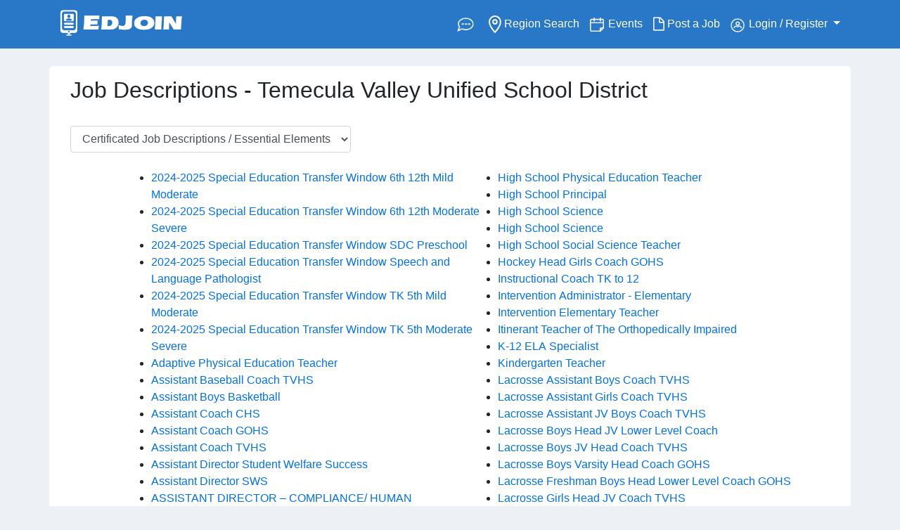

--- FILE ---
content_type: text/html; charset=utf-8
request_url: https://www.edjoin.org/Home/JobDescriptions?id=572&jobType=Certificated&postingID=1597516
body_size: 13145
content:

<!DOCTYPE html>
<html class="no-js" lang="en">
<head>
    <link rel="preconnect" href="https://www.googletagmanager.com" crossorigin>
    <link rel="preconnect" href="https://apis.google.com" crossorigin>

    <!-- GA4 (gtag.js) -->
    <script async src="https://www.googletagmanager.com/gtag/js?id=G-GB7RLPF6S2"></script>
    <script>
        window.dataLayer = window.dataLayer || [];
        function gtag() { dataLayer.push(arguments); }
        gtag('js', new Date());
        gtag('config', 'G-GB7RLPF6S2');
    </script>
    <!-- End Google Tag -->

    <meta charset="utf-8">
    <title>Job Descriptions for Temecula Valley Unified School District</title>

    


    <!-- Meta description (lowercase 'description') -->
        <meta name="description" content="Education jobs, education jobs in America, education jobs in United States, Teaching jobs, Teaching jobs in America, Teaching jobs in United States, Education, Jobs, America, United States, Teaching, Job Listings, Job Seekers, Professional, Employment, Career Opportunities, Jobs Availability, Schools, Higher Education, Grade School, Elementary, High School, Junior High, Children, Special Education, Teachers, K12, K-6, K-5, 6-8, 9-12" />

    
        <meta name="robots" content="index, follow" />

    <meta name="author" content="SJCOE, CEDR | www.cedrsystems.org" />
    <meta name="viewport" content="width=device-width, initial-scale=1.0" />
    <meta http-equiv="X-UA-Compatible" content="IE=edge" />

    <!-- Styles -->
    <link rel="stylesheet" href="/Content/bootstrap4.min.css" />
    <link rel="stylesheet" href="/Content/custom2020.css" />
    <link rel="stylesheet" href="/Content/plugins/font-awesome.min.css" />
    <link href="/Content/plugins/jquery.tagsinput.css" rel="stylesheet"/>
<link href="/Content/plugins/prettyCheckable.css" rel="stylesheet"/>
<link href="/Content/plugins/daterangepicker.css" rel="stylesheet"/>

    <link rel="apple-touch-icon-precomposed" sizes="114x114" href="/img/icons/apple-touch-icon-114-precomposed.png" />
    <link rel="apple-touch-icon-precomposed" sizes="72x72" href="/img/icons/apple-touch-icon-72-precomposed.png" />
    <link rel="apple-touch-icon-precomposed" href="/img/icons/apple-touch-icon-57-precomposed.png" />

    <!-- Google APIs (deduped) -->
    <meta name="google-signin-client_id" content="943183390494-8dv1s05l0qmh2tm9god2s5ilh58vomj7.apps.googleusercontent.com" />
    <script src="https://apis.google.com/js/api.js"></script>
    <script src="https://apis.google.com/js/platform.js?onload=init"></script>

        <!-- Default Open Graph (used only when a view doesn't provide headMeta) -->
        <meta property="og:type" content="website" />
        <meta property="og:title" content="Job Descriptions for Temecula Valley Unified School District" />
        <meta property="og:description" content="Find your next education job on EDJOIN." />
        <meta property="og:site_name" content="EDJOIN" />
        <meta property="og:image" content="https://www.edjoin.org/img/EdjoinFB.jpg" />
        <meta property="og:image:alt" content="Find your education job on EDJOIN" />
            <link rel="canonical" href="https://www.edjoin.org/Home/JobDescriptions" />
            <meta property="og:url" content="https://www.edjoin.org/Home/JobDescriptions" />
        <!-- Default Twitter -->
        <meta name="twitter:card" content="summary_large_image" />
        <meta name="twitter:site" content="&#64;EDJOIN" />
        <meta name="twitter:title" content="Job Descriptions for Temecula Valley Unified School District" />
        <meta name="twitter:description" content="Find your next education job on EDJOIN." />
        <meta name="twitter:image" content="https://www.edjoin.org/img/EdjoinFB.jpg" />
        <meta name="twitter:image:alt" content="Find your education job on EDJOIN" />
    
</head>
<body>
    <noscript>
        <!-- If NOT using GTM, you can remove this entirely; keeping blank to avoid invalid markup -->
    </noscript>

    <script>
        function init() {
            if (!window.gapi || !gapi.load) return;
            gapi.load('auth2', function () {
                if (!gapi.auth2 || !gapi.auth2.getAuthInstance) return;
                var inst = gapi.auth2.getAuthInstance() || gapi.auth2.init();
            });
        }
        function signOut() {
            if (!window.gapi || !gapi.auth2 || !gapi.auth2.getAuthInstance) return;
            var auth2 = gapi.auth2.getAuthInstance();
            if (auth2) {
                auth2.disconnect();
                auth2.signOut().then(function () { console.log('User signed out.'); });
            }
        }
    </script>

    
        <!-- alert warning -->
        <div id="divNotice" style="display:none; width: 100%; color: white; background: #B22222; font-weight: 500;" class="hideAd">
            <div class="container pointer" id="yellowNotice" style="padding: 15px;">
                <div style="float:left;"><p style="margin-bottom:-5px;"><strong>ATTENTION: Important Notice</strong></p></div>
                <div id="notice-toggler" class="pointer" style="float: right; margin-top: -6px !important">
                    <button id="readingBtn" class="btnRadius" style="padding: 5px 10px; font-weight: 500;">Finish Reading</button>
                </div>
                <div style="float:right;display:none;" id="closeXBtn">
                    <div class="fs-4 mb-3" style="font-weight: 500 !important;">
                        <svg xmlns="http://www.w3.org/2000/svg" width="22" height="22" fill="currentColor" class="bi bi-x-circle" viewBox="0 0 16 16">
                            <path d="M8 15A7 7 0 1 1 8 1a7 7 0 0 1 0 14zm0 1A8 8 0 1 0 8 0a8 8 0 0 0 0 16z"></path>
                            <path d="M4.646 4.646a.5.5 0 0 1 .708 0L8 7.293l2.646-2.647a.5.5 0 0 1 .708.708L8.707 8l2.647 2.646a.5.5 0 0 1-.708.708L8 8.707l-2.646 2.647a.5.5 0 0 1-.708-.708L7.293 8 4.646 5.354a.5.5 0 0 1 0-.708z"></path>
                        </svg>
                    </div>
                </div>
                <br />
                <div id="fullMsg" style="float:left;display:none;">
                    <p style="margin-bottom:15px !important; margin-top:5px !important;" id="notification" role="alert" aria-live="assertive"></p>
                </div>
            </div>
        </div>
        <!-- end top alert-->

    
<div id="offCanvasB" class="offCanvasBackground noshowItem"></div>
<nav id="main-ed-nav" class="navbar navbar-expand-xl navbar-light  navbar-custom ">
    <div class="container">

        <div class="logo-nav">
            <a class="navbar-brand" href="/Home/Index" aria-label="Link to EDJOIN Home Page" alt="Link to EDJOIN Home Page" name="edjoinIndex"><img id="headerlogo" src="/Img/edjoinLogo.png" alt="Edjoin Logo"></a>
        </div>

        <button class="navbar-toggler" type="button" data-toggle="collapse" data-target="#navbarSupportedContent" aria-controls="navbarSupportedContent" aria-expanded="false" aria-label="Toggle navigation">
            <i id="mobile-icon" class="icon-reorder"></i>
        </button>

        

        

        <div class="collapse navbar-collapse" id="navbarSupportedContent">
            <ul class="navbar-nav ml-auto mobileReverse">

                    <li class="nav-item active itemReverse">
                        <a class="nav-link edDropItem" href="/FAQS/Index" style="padding:0">
                            <span><img id="icon-help" src="/Img/edjoin-help.png" alt="help icon image"></span><span class="sr-only">(current)</span>
                        </a>
                    </li>


                    <li class="nav-item itemReverse">
                        <a class="nav-link edDropItem" style="padding:0" href="/Home/RegionSearch"><span><img id="icon-search" src="/Img/material-place.svg" alt="region search image"></span> Region Search<span class="sr-only">(current)</span></a>
                    </li>

                    <li class="nav-item itemReverse">
                        <a class="nav-link edDropItem" style="padding:0" href="/Home/Events"><span><img id="icon-cal" src="/Img/edjoin-calendar.png" alt="event calander image"></span> Events<span class="sr-only">(current)</span></a>
                    </li>

                    <li class="nav-item itemReverse">
                        <a class="nav-link edDropItem" style="padding:0" href="https://www.edjoinadmin.org/join.aspx" target="_blank"><span class="icon-file-alt" style="font-size: 1.4em; vertical-align: middle; border-style: none;"></span> Post a Job<span class="sr-only">(current)</span></a>
                    </li>

                <li class="nav-item dropdown  itemReverse">

                        <a class="nav-link dropdown-toggle" style="padding:0" href="#" id="navbarDropdown" role="button" data-toggle="dropdown" aria-haspopup="true" aria-expanded="false">
                            <img id="icon-person" src="/Img/edjoin-user.png" alt="person icon image for my account"> Login / Register
                        </a>

                    <div class="dropdown-menu" aria-labelledby="navbarDropdown">
                            <a class="dropdown-item" href="/Account/Login">Login</a>
                            <a class="dropdown-item" href="/Account/Register">Register</a>

                    </div>
                </li>
            </ul>

        </div>
    </div>
</nav>
    <div class="container" style="display:none;">
        <div id="search-cont" class="showOnSmall">
            <form id="globalKeywordSearchForm2" class="form-inline  searchbox" action="#" role="search">
                <input id="globalKeywordSearch2" aria-label="Keyword Search Bar" name="globalKeywordSearch" type="search" class="searchWidth form-control keySearch" placeholder="Job title, Keyword or Organization">
                <div id="searchContainer" class="input-group ">
                    <input id="globalLocationSearch2" aria-label="Location Search" name="LocationSearch" type="search" class=" searchWidth form-control locationSearch input-group" placeholder="Enter Location" style="display:block">
                    <div id="add-btn" class="input-group-append">

                        <input id="SearchBtnB2" enterkeyhint="search" style="display:block !important" class="input-group-text searchBtnCnt awesome" type="submit" value="&#xf002;" />

                    </div>
                </div>
            </form>
        </div>
    </div>

<div class="collapse filter-collapse bg-light" id="navbarCollapse">
    <div class="row mb-4">
        <h3 class="col-8">
            Filters
        </h3>
        <div class="col-2 remove-cont">
            <i id="mobileFilterCloseBtn" data-toggle="collapse" data-target="#navbarCollapse" class="icon-remove"></i>
        </div>
    </div>
    <div class="row">
        <div class="col-10">
            <button class="filterOptionButton" data-toggle="collapse" data-target="#filterOne" id="btnFilterOne" style="border: none !important; outline: none !important;">
                <div id="teachingTitle" class="collapseTitle filter-title" style="text-align:left;">Teaching Position</div>
                <div class="arrowToggler" style="float: right;"><i class="icon-chevron-down"></i></div>
            </button>
            <div id="filterOne" class="col-12 mb-4 filter-options collapse" data-refid="btnFilterOne" style="overflow-y: auto !important; max-height: 343px !important;">
                <div class="row mb-2">
                    <div class="col-12 pl-0" style="font-weight: 500; text-decoration: underline !important;">
                        Certificated
                    </div>
                </div>
                <div class="row filter-check">
                    <label class="checkbox-inline">
                        <input type="checkbox" name="jobType" value="2" class="filterOneOption">
                        Teacher 1-3
                        <br>
                    </label>
                </div>
                <div class="row filter-check">
                    <label class="checkbox-inline">
                        <input type="checkbox" name="jobType" value="3" class="filterOneOption">
                        Teacher 4-6
                        <br>
                    </label>
                </div>
                <div class="row filter-check">
                    <label class="checkbox-inline">
                        <input type="checkbox" name="jobType" value="6" class="filterOneOption">
                        Teacher Adult Education
                        <br>
                    </label>
                </div>
                <div class="row filter-check">
                    <label class="checkbox-inline">
                        <input type="checkbox" name="jobType" value="55" class="filterOneOption">
                        Teacher - Children's Center
                        <br>
                    </label>
                </div>
                <div class="row filter-check">
                    <label class="checkbox-inline">
                        <input type="checkbox" name="jobType" value="10" class="filterOneOption">
                        Teacher - Court/Community/Alt
                        <br>
                    </label>
                </div>
                <div class="row filter-check">
                    <label class="checkbox-inline">
                        <input type="checkbox" name="jobType" value="8" class="filterOneOption">
                        Teacher - Head Start
                        <br>
                    </label>
                </div>
                <div class="row filter-check">
                    <label class="checkbox-inline">
                        <input type="checkbox" name="jobType" value="5" class="filterOneOption">
                        Teacher - High School
                        <br>
                    </label>
                </div>
                <div class="row filter-check">
                    <label class="checkbox-inline">
                        <input type="checkbox" name="jobType" value="48" class="filterOneOption">
                        Teacher - K-6
                        <br>
                    </label>
                </div>
                <div class="row filter-check">
                    <label class="checkbox-inline">
                        <input type="checkbox" name="jobType" value="64" class="filterOneOption">
                        Teacher - K-8
                        <br>
                    </label>
                </div>
                <div class="row filter-check">
                    <label class="checkbox-inline">
                        <input type="checkbox" name="jobType" value="1" class="filterOneOption">
                        Teacher - Kindergarten
                        <br>
                    </label>
                </div>
                <div class="row filter-check">
                    <label class="checkbox-inline">
                        <input type="checkbox" name="jobType" value="56" class="filterOneOption">
                        Teacher - Library Media
                        <br>
                    </label>
                </div>
                <div class="row filter-check">
                    <label class="checkbox-inline">
                        <input type="checkbox" name="jobType" value="4" class="filterOneOption">
                        Teacher - Middle Grades
                        <br>
                    </label>
                </div>
                <div class="row filter-check">
                    <label class="checkbox-inline">
                        <input type="checkbox" name="jobType" value="46" class="filterOneOption">
                        Teacher - Middle/High
                        <br>
                    </label>
                </div>
                <div class="row filter-check">
                    <label class="checkbox-inline">
                        <input type="checkbox" name="jobType" value="7" class="filterOneOption">
                        Teacher - Other
                        <br>
                    </label>
                </div>
                <div class="row filter-check">
                    <label class="checkbox-inline">
                        <input type="checkbox" name="jobType" value="63" class="filterOneOption">
                        Teacher - Pre K
                        <br>
                    </label>
                </div>
                <div class="row filter-check">
                    <label class="checkbox-inline">
                        <input type="checkbox" name="jobType" value="11" class="filterOneOption">
                        Teacher - ROP
                        <br>
                    </label>
                </div>
                <div class="row">
                    <label class="checkbox-inline">
                        <input type="checkbox" name="jobType" value="9" class="filterOneOption">
                        Teacher - Special Education
                        <br>
                    </label>
                </div>

            </div>
        </div>
    </div>


    <div class="row">
        <div class="col-10">
            <button class="filterOptionButton" data-toggle="collapse" data-target="#filterTwo" id="btnFilterTwo" style="border: none !important; outline: none !important;">
                <div id="jobTitle" class="collapseTitle filter-title" style="text-align:left">Job Position</div>
                <div class="arrowToggler" style="float:right;"><i class="icon-chevron-down"></i></div>
            </button>
            <div id="filterTwo" class="col-12 mb-4 filter-options collapse" data-refid="btnFilterTwo" style="overflow-y: auto !important; max-height: 343px !important;">
                <div class="row mb-2">
                    <div class="col-12 pl-0" style="font-weight: 500; text-decoration: underline !important;">
                        Certificated
                    </div>
                </div>
                <div class="row filter-check">
                    <label class="checkbox-inline">
                        <input type="checkbox" name="jobType" value="47" class="filterTwoOption">
                        Coach
                        <br>
                    </label>
                </div>
                <div class="row filter-check">
                    <label class="checkbox-inline">
                        <input type="checkbox" name="jobType" value="17" class="filterTwoOption">
                        Coordinator
                        <br>
                    </label>
                </div>
                <div class="row filter-check">
                    <label class="checkbox-inline">
                        <input type="checkbox" name="jobType" value="16" class="filterTwoOption">
                        Counselor
                        <br>
                    </label>
                </div>
                <div class="row filter-check">
                    <label class="checkbox-inline">
                        <input type="checkbox" name="jobType" value="57" class="filterTwoOption">
                        Language, Hearing and Speech
                        <br>
                    </label>
                </div>
                <div class="row filter-check">
                    <label class="checkbox-inline">
                        <input type="checkbox" name="jobType" value="19" class="filterTwoOption">
                        Nurses/Health Services
                        <br>
                    </label>
                </div>
                <div class="row filter-check">
                    <label class="checkbox-inline">
                        <input type="checkbox" name="jobType" value="20" class="filterTwoOption">
                        Other Certificated
                        <br>
                    </label>
                </div>
                <div class="row filter-check">
                    <label class="checkbox-inline">
                        <input type="checkbox" name="jobType" value="18" class="filterTwoOption">
                        Program Specialist
                        <br>
                    </label>
                </div>
                <div class="row filter-check">
                    <label class="checkbox-inline">
                        <input type="checkbox" name="jobType" value="59" class="filterTwoOption">
                        Recuritment Event Registration
                        <br>
                    </label>
                </div>
                <div class="row filter-check">
                    <label class="checkbox-inline">
                        <input type="checkbox" name="jobType" value="65" class="filterTwoOption">
                        School Psychologist
                        <br>
                    </label>
                </div>
                <div class="row mb-2">
                    <label class="checkbox-inline">
                        <input type="checkbox" name="jobType" value="49" class="filterTwoOption">
                        Subsitute Teacher
                        <br>
                    </label>
                </div>

                <div class="row mb-2">
                    <div class="col-12 pl-0" style="font-weight: 500; text-decoration: underline !important;">
                        Certificated Management
                    </div>
                </div>
                <div class="row filter-check">
                    <label class="checkbox-inline">
                        <input type="checkbox" name="jobType" value="32" class="filterTwoOption">
                        Assistant/Vice Principal
                        <br>
                    </label>
                </div>
                <div class="row filter-check">
                    <label class="checkbox-inline">
                        <input type="checkbox" name="jobType" value="13" class="filterTwoOption">
                        Assistant/Deputy/Associate Supt.
                        <br>
                    </label>
                </div>
                <div class="row filter-check">
                    <label class="checkbox-inline">
                        <input type="checkbox" name="jobType" value="37" class="filterTwoOption">
                        Elementary School Principal
                        <br>
                    </label>
                </div>
                <div class="row filter-check">
                    <label class="checkbox-inline">
                        <input type="checkbox" name="jobType" value="38" class="filterTwoOption">
                        Elementary School Vice Principal
                        <br>
                    </label>
                </div>
                <div class="row filter-check">
                    <label class="checkbox-inline">
                        <input type="checkbox" name="jobType" value="35" class="filterTwoOption">
                        High School Principal
                        <br>
                    </label>
                </div>
                <div class="row filter-check">
                    <label class="checkbox-inline">
                        <input type="checkbox" name="jobType" value="40" class="filterTwoOption">
                        High School Vice Principal
                        <br>
                    </label>
                </div>
                <div class="row filter-check">
                    <label class="checkbox-inline">
                        <input type="checkbox" name="jobType" value="53" class="filterTwoOption">
                        Management-Other
                        <br>
                    </label>
                </div>
                <div class="row filter-check">
                    <label class="checkbox-inline">
                        <input type="checkbox" name="jobType" value="68" class="filterTwoOption">
                        Management – Adult School Director
                        <br>
                    </label>
                </div>
                <div class="row filter-check">
                    <label class="checkbox-inline">
                        <input type="checkbox" name="jobType" value="67" class="filterTwoOption">
                        Management – Adult School Principal
                        <br>
                    </label>
                </div>
                <div class="row filter-check">
                    <label class="checkbox-inline">
                        <input type="checkbox" name="jobType" value="66" class="filterTwoOption">
                        Management – Adult School Vice Principal
                        <br>
                    </label>
                </div>
                <div class="row filter-check">
                    <label class="checkbox-inline">
                        <input type="checkbox" name="jobType" value="51" class="filterTwoOption">
                        Manager, Director Level
                        <br>
                    </label>
                </div>
                <div class="row filter-check">
                    <label class="checkbox-inline">
                        <input type="checkbox" name="jobType" value="41" class="filterTwoOption">
                        Manager, Supervisor Level
                        <br>
                    </label>
                </div>
                <div class="row filter-check">
                    <label class="checkbox-inline">
                        <input type="checkbox" name="jobType" value="36" class="filterTwoOption">
                        Middle School Principal
                        <br>
                    </label>
                </div>
                <div class="row filter-check">
                    <label class="checkbox-inline">
                        <input type="checkbox" name="jobType" value="39" class="filterTwoOption">
                        Middle School Vice Principal
                        <br>
                    </label>
                </div>
                <div class="row filter-check">
                    <label class="checkbox-inline">
                        <input type="checkbox" name="jobType" value="15" class="filterTwoOption">
                        Other Manager/Supervisor
                        <br>
                    </label>
                </div>
                <div class="row filter-check">
                    <label class="checkbox-inline">
                        <input type="checkbox" name="jobType" value="14" class="filterTwoOption">
                        Other Principal/Site Administrator
                        <br>
                    </label>
                </div>
                <div class="row filter-check">
                    <label class="checkbox-inline">
                        <input type="checkbox" name="jobType" value="52" class="filterTwoOption">
                        Principal/Superintendent
                        <br>
                    </label>
                </div>
                <div class="row mb-2">
                    <label class="checkbox-inline">
                        <input type="checkbox" name="jobType" value="12" class="filterTwoOption">
                        Superintendent
                        <br>
                    </label>
                </div>

                <div class="row mb-2">
                    <div class="col-12 pl-0" style="font-weight: 500; text-decoration: underline !important;">
                        Classified
                    </div>
                </div>
                <div class="row filter-check">
                    <label class="checkbox-inline">
                        <input type="checkbox" name="jobType" value="22" class="filterTwoOption">
                        Clerical/Secretarial Staff/Office Tech
                        <br>
                    </label>
                </div>
                <div class="row filter-check">
                    <label class="checkbox-inline">
                        <input type="checkbox" name="jobType" value="33" class="filterTwoOption">
                        Coach
                        <br>
                    </label>
                </div>
                <div class="row filter-check">
                    <label class="checkbox-inline">
                        <input type="checkbox" name="jobType" value="34" class="filterTwoOption">
                        Community Development
                        <br>
                    </label>
                </div>
                <div class="row filter-check">
                    <label class="checkbox-inline">
                        <input type="checkbox" name="jobType" value="26" class="filterTwoOption">
                        Custodial/Facilities/Maintenance
                        <br>
                    </label>
                </div>
                <div class="row filter-check">
                    <label class="checkbox-inline">
                        <input type="checkbox" name="jobType" value="24" class="filterTwoOption">
                        Financial/Accounting/Business Staff
                        <br>
                    </label>
                </div>
                <div class="row filter-check">
                    <label class="checkbox-inline">
                        <input type="checkbox" name="jobType" value="28" class="filterTwoOption">
                        Food Service Staff
                        <br>
                    </label>
                </div>
                <div class="row filter-check">
                    <label class="checkbox-inline">
                        <input type="checkbox" name="jobType" value="27" class="filterTwoOption">
                        Health Service Staff
                        <br>
                    </label>
                </div>
                <div class="row filter-check">
                    <label class="checkbox-inline">
                        <input type="checkbox" name="jobType" value="25" class="filterTwoOption">
                        Information Tech/Computer Svcs
                        <br>
                    </label>
                </div>
                <div class="row filter-check">
                    <label class="checkbox-inline">
                        <input type="checkbox" name="jobType" value="62" class="filterTwoOption">
                        Instructor
                        <br>
                    </label>
                </div>
                <div class="row filter-check">
                    <label class="checkbox-inline">
                        <input type="checkbox" name="jobType" value="58" class="filterTwoOption">
                        Language, Hearing and Speech
                        <br>
                    </label>
                </div>
                <div class="row filter-check">
                    <label class="checkbox-inline">
                        <input type="checkbox" name="jobType" value="31" class="filterTwoOption">
                        Librarian
                        <br>
                    </label>
                </div>
                <div class="row filter-check">
                    <label class="checkbox-inline">
                        <input type="checkbox" name="jobType" value="30" class="filterTwoOption">
                        Other Classified
                        <br>
                    </label>
                </div>
                <div class="row filter-check">
                    <label class="checkbox-inline">
                        <input type="checkbox" name="jobType" value="50" class="filterTwoOption">
                        Substitute Teacher
                        <br>
                    </label>
                </div>
                <div class="row filter-check">
                    <label class="checkbox-inline">
                        <input type="checkbox" name="jobType" value="23" class="filterTwoOption">
                        Teacher Assistant/Aide/Paraprof
                        <br>
                    </label>
                </div>
                <div class="row mb-2">
                    <label class="checkbox-inline">
                        <input type="checkbox" name="jobType" value="29" class="filterTwoOption">
                        Transportation Staff
                        <br>
                    </label>
                </div>

                <div class="row mb-2">
                    <div class="col-12 pl-0" style="font-weight: 500; text-decoration: underline !important;">
                        Classified Management
                    </div>
                </div>
                <div class="row filter-check">
                    <label class="checkbox-inline">
                        <input type="checkbox" name="jobType" value="42" class="filterTwoOption">
                        Assistant/Deputy/Associate Supt.
                        <br>
                    </label>
                </div>
                <div class="row filter-check">
                    <label class="checkbox-inline">
                        <input type="checkbox" name="jobType" value="45" class="filterTwoOption">
                        Confidential Employee
                        <br>
                    </label>
                </div>
                <div class="row filter-check">
                    <label class="checkbox-inline">
                        <input type="checkbox" name="jobType" value="54" class="filterTwoOption">
                        Management-Other
                        <br>
                    </label>
                </div>
                <div class="row filter-check">
                    <label class="checkbox-inline">
                        <input type="checkbox" name="jobType" value="43" class="filterTwoOption">
                        Manager Director Level
                        <br>
                    </label>
                </div>
                <div class="row filter-check">
                    <label class="checkbox-inline">
                        <input type="checkbox" name="jobType" value="44" class="filterTwoOption">
                        Manager Supervisor Level
                        <br>
                    </label>
                </div>
                <div class="row">
                    <label class="checkbox-inline">
                        <input type="checkbox" name="jobType" value="21" class="filterTwoOption">
                        Other Manager/Supervisor
                        <br>
                    </label>
                </div>

            </div>
        </div>
    </div>

    <div class="row">
        <div class="col-10">
            <button class="filterOptionButton" data-toggle="collapse" data-target="#filterThree" id="btnFilterThree" style="border: none !important; outline: none !important;">
                <div id="dateTitle" class="collapseTitle filter-title" style="text-align:left">Posted Date</div>
                <div class="arrowToggler" style="float:right;"><i class="icon-chevron-down"></i></div>
            </button>
            <div id="filterThree" class="col-12 collapse mt-2 mb-4">
                <div class="row filter-check">
                    <label class="checkbox-inline">
                        <input type="checkbox" name="[]" value="1" class="filterThreeOption">
                        Past 24 hours
                        <br>
                    </label>
                </div>
                <div class="row filter-check">
                    <label class="checkbox-inline">
                        <input type="checkbox" name="[]" value="7" class="filterThreeOption">
                        Past week
                        <br>
                    </label>
                </div>
                <div class="row">
                    <label class="checkbox-inline">
                        <input type="checkbox" name="[]" value="31" class="filterThreeOption">
                        Past month
                        <br>
                    </label>
                </div>
            </div>
        </div>
    </div>

    <div class="row">
        <div class="col-10">
            <button class="filterOptionButton" data-toggle="collapse" data-target="#filterFour" id="btnFilterFour" style="border: none !important; outline: none !important;">
                <div id="applicationTitle" class="collapseTitle filter-title" style="text-align:left">Application Type</div>
                <div class="arrowToggler" style="float:right;"><i class="icon-chevron-down"></i></div>
            </button>
            <div id="filterFour" class="col-12 collapse mt-2 mb-4">
                <div class="row filter-check">
                    <label class="checkbox-inline">
                        <input type="checkbox" name="[]" value="1" class="filterFourOption">
                        Online Application
                        <br>
                    </label>
                </div>
                <div class="row">
                    <label class="checkbox-inline">
                        <input type="checkbox" name="[]" value="2" class="filterFourOption">
                        No Online Application
                        <br>
                    </label>
                </div>
            </div>
        </div>
    </div>

    <div class="row">
        <div class="col-10">
            <button class="filterOptionButton" data-toggle="collapse" data-target="#filterFive" id="btnFilterFive" style="border: none !important; outline: none !important;">
                <div id="employmentTitle" class="collapseTitle filter-title" style="text-align:left">Employment Type</div>
                <div class="arrowToggler" style="float:right;"><i class="icon-chevron-down"></i></div>
            </button>
            <div id="filterFive" class="col-12 collapse mt-2 mb-4">
                <div class="row filter-check">
                    <label class="checkbox-inline">
                        <input type="checkbox" name="[]" value="Full" class="filterFiveOption">
                        Full-Time
                        <br>
                    </label>
                </div>
                <div class="row filter-check">
                    <label class="checkbox-inline">
                        <input type="checkbox" name="[]" value="Part" class="filterFiveOption">
                        Part-Time
                        <br>
                    </label>
                </div>
                <div class="row">
                    <label class="checkbox-inline">
                        <input type="checkbox" name="[]" value="" class="filterFiveOption">
                        All
                        <br>
                    </label>
                </div>
            </div>
        </div>
    </div>

    <div class="row">
        <div class="col-10">
            <button class="filterOptionButton" data-toggle="collapse" data-target="#filterSix" id="btnFilterSix" style="border: none !important; outline: none !important;">
                <div id="locationTitle" class="collapseTitle filter-title" style="text-align:left">Location</div>
                <div class="arrowToggler" style="float:right;"><i class="icon-chevron-down"></i></div>
            </button>
            <div id="filterSix" class="col-12 collapse mt-2 mb-4" style="overflow-y: auto !important; max-height: 335px !important;">
                <div class="row filter-check">
                    <label class="checkbox-inline">
                        <input type="checkbox" name="state" value="89" class="filterSixOption">
                        Alabama
                        <br>
                    </label>
                </div>
                <div class="row filter-check">
                    <label class="checkbox-inline">
                        <input type="checkbox" name="state" value="18" class="filterSixOption">
                        Alaska
                        <br>
                    </label>
                </div>
                <div class="row filter-check">
                    <label class="checkbox-inline">
                        <input type="checkbox" name="state" value="19" class="filterSixOption">
                        Alberta
                        <br>
                    </label>
                </div>
                <div class="row filter-check">
                    <label class="checkbox-inline">
                        <input type="checkbox" name="state" value="20" class="filterSixOption">
                        American Samoa
                        <br>
                    </label>
                </div>
                <div class="row filter-check">
                    <label class="checkbox-inline">
                        <input type="checkbox" name="state" value="21" class="filterSixOption">
                        Arizona
                        <br>
                    </label>
                </div>
                <div class="row filter-check">
                    <label class="checkbox-inline">
                        <input type="checkbox" name="state" value="22" class="filterSixOption">
                        Arkansas
                        <br>
                    </label>
                </div>
                <div class="row filter-check">
                    <label class="checkbox-inline">
                        <input type="checkbox" name="state" value="23" class="filterSixOption">
                        British Columbia
                        <br>
                    </label>
                </div>
                <div class="row filter-check">
                    <label class="checkbox-inline">
                        <input type="checkbox" name="state" value="24" class="filterSixOption">
                        California
                        <br>
                    </label>
                </div>
                <div class="row filter-check">
                    <label class="checkbox-inline">
                        <input type="checkbox" name="state" value="25" class="filterSixOption">
                        Colorado
                        <br>
                    </label>
                </div>
                <div class="row filter-check">
                    <label class="checkbox-inline">
                        <input type="checkbox" name="state" value="26" class="filterSixOption">
                        Connecticut
                        <br>
                    </label>
                </div>
                <div class="row filter-check">
                    <label class="checkbox-inline">
                        <input type="checkbox" name="state" value="27" class="filterSixOption">
                        Delaware
                        <br>
                    </label>
                </div>
                <div class="row filter-check">
                    <label class="checkbox-inline">
                        <input type="checkbox" name="state" value="28" class="filterSixOption">
                        District of Columbia
                        <br>
                    </label>
                </div>
                <div class="row filter-check">
                    <label class="checkbox-inline">
                        <input type="checkbox" name="state" value="29" class="filterSixOption">
                        Federated States of Micronesia
                        <br>
                    </label>
                </div>
                <div class="row filter-check">
                    <label class="checkbox-inline">
                        <input type="checkbox" name="state" value="30" class="filterSixOption">
                        Florida
                        <br>
                    </label>
                </div>
                <div class="row filter-check">
                    <label class="checkbox-inline">
                        <input type="checkbox" name="state" value="31" class="filterSixOption">
                        Georgia
                        <br>
                    </label>
                </div>
                <div class="row filter-check">
                    <label class="checkbox-inline">
                        <input type="checkbox" name="state" value="32" class="filterSixOption">
                        Guam
                        <br>
                    </label>
                </div>
                <div class="row filter-check">
                    <label class="checkbox-inline">
                        <input type="checkbox" name="state" value="33" class="filterSixOption">
                        Hawaii
                        <br>
                    </label>
                </div>
                <div class="row filter-check">
                    <label class="checkbox-inline">
                        <input type="checkbox" name="state" value="34" class="filterSixOption">
                        Idaho
                        <br>
                    </label>
                </div>
                <div class="row filter-check">
                    <label class="checkbox-inline">
                        <input type="checkbox" name="state" value="35" class="filterSixOption">
                        Illinois
                        <br>
                    </label>
                </div>
                <div class="row filter-check">
                    <label class="checkbox-inline">
                        <input type="checkbox" name="state" value="36" class="filterSixOption">
                        Indiana
                        <br>
                    </label>
                </div>
                <div class="row filter-check">
                    <label class="checkbox-inline">
                        <input type="checkbox" name="state" value="37" class="filterSixOption">
                        Iowa
                        <br>
                    </label>
                </div>
                <div class="row filter-check">
                    <label class="checkbox-inline">
                        <input type="checkbox" name="state" value="38" class="filterSixOption">
                        Kansas
                        <br>
                    </label>
                </div>
                <div class="row filter-check">
                    <label class="checkbox-inline">
                        <input type="checkbox" name="state" value="39" class="filterSixOption">
                        Kentucky
                        <br>
                    </label>
                </div>
                <div class="row filter-check">
                    <label class="checkbox-inline">
                        <input type="checkbox" name="state" value="40" class="filterSixOption">
                        Louisiana
                        <br>
                    </label>
                </div>
                <div class="row filter-check">
                    <label class="checkbox-inline">
                        <input type="checkbox" name="state" value="41" class="filterSixOption">
                        Maine
                        <br>
                    </label>
                </div>
                <div class="row filter-check">
                    <label class="checkbox-inline">
                        <input type="checkbox" name="state" value="42" class="filterSixOption">
                        Manitoba
                        <br>
                    </label>
                </div>
                <div class="row filter-check">
                    <label class="checkbox-inline">
                        <input type="checkbox" name="state" value="43" class="filterSixOption">
                        Marshall Islands
                        <br>
                    </label>
                </div>
                <div class="row filter-check">
                    <label class="checkbox-inline">
                        <input type="checkbox" name="state" value="44" class="filterSixOption">
                        Maryland
                        <br>
                    </label>
                </div>
                <div class="row filter-check">
                    <label class="checkbox-inline">
                        <input type="checkbox" name="state" value="45" class="filterSixOption">
                        Massachusetts
                        <br>
                    </label>
                </div>
                <div class="row filter-check">
                    <label class="checkbox-inline">
                        <input type="checkbox" name="state" value="46" class="filterSixOption">
                        Michigan
                        <br>
                    </label>
                </div>
                <div class="row filter-check">
                    <label class="checkbox-inline">
                        <input type="checkbox" name="state" value="47" class="filterSixOption">
                        Minnesota
                        <br>
                    </label>
                </div>
                <div class="row filter-check">
                    <label class="checkbox-inline">
                        <input type="checkbox" name="state" value="48" class="filterSixOption">
                        Mississippi
                        <br>
                    </label>
                </div>
                <div class="row filter-check">
                    <label class="checkbox-inline">
                        <input type="checkbox" name="state" value="49" class="filterSixOption">
                        Missouri
                        <br>
                    </label>
                </div>
                <div class="row filter-check">
                    <label class="checkbox-inline">
                        <input type="checkbox" name="state" value="50" class="filterSixOption">
                        Montana
                        <br>
                    </label>
                </div>
                <div class="row filter-check">
                    <label class="checkbox-inline">
                        <input type="checkbox" name="state" value="51" class="filterSixOption">
                        Nebraska
                        <br>
                    </label>
                </div>
                <div class="row filter-check">
                    <label class="checkbox-inline">
                        <input type="checkbox" name="state" value="52" class="filterSixOption">
                        Nevada
                        <br>
                    </label>
                </div>
                <div class="row filter-check">
                    <label class="checkbox-inline">
                        <input type="checkbox" name="state" value="53" class="filterSixOption">
                        New Brunswick
                        <br>
                    </label>
                </div>
                <div class="row filter-check">
                    <label class="checkbox-inline">
                        <input type="checkbox" name="state" value="54" class="filterSixOption">
                        New Hampshire
                        <br>
                    </label>
                </div>
                <div class="row filter-check">
                    <label class="checkbox-inline">
                        <input type="checkbox" name="state" value="55" class="filterSixOption">
                        New Jersey
                        <br>
                    </label>
                </div>
                <div class="row filter-check">
                    <label class="checkbox-inline">
                        <input type="checkbox" name="state" value="56" class="filterSixOption">
                        New Mexico
                        <br>
                    </label>
                </div>
                <div class="row filter-check">
                    <label class="checkbox-inline">
                        <input type="checkbox" name="state" value="57" class="filterSixOption">
                        New York
                        <br>
                    </label>
                </div>
                <div class="row filter-check">
                    <label class="checkbox-inline">
                        <input type="checkbox" name="state" value="58" class="filterSixOption">
                        Newfoundland
                        <br>
                    </label>
                </div>
                <div class="row filter-check">
                    <label class="checkbox-inline">
                        <input type="checkbox" name="state" value="59" class="filterSixOption">
                        North Carolina
                        <br>
                    </label>
                </div>
                <div class="row filter-check">
                    <label class="checkbox-inline">
                        <input type="checkbox" name="state" value="60" class="filterSixOption">
                        North Dakota
                        <br>
                    </label>
                </div>
                <div class="row filter-check">
                    <label class="checkbox-inline">
                        <input type="checkbox" name="state" value="61" class="filterSixOption">
                        Northern Mariana Islands
                        <br>
                    </label>
                </div>
                <div class="row filter-check">
                    <label class="checkbox-inline">
                        <input type="checkbox" name="state" value="62" class="filterSixOption">
                        Northwest Territories
                        <br>
                    </label>
                </div>
                <div class="row filter-check">
                    <label class="checkbox-inline">
                        <input type="checkbox" name="state" value="63" class="filterSixOption">
                        Nova Scotia
                        <br>
                    </label>
                </div>
                <div class="row filter-check">
                    <label class="checkbox-inline">
                        <input type="checkbox" name="state" value="64" class="filterSixOption">
                        Nunavut
                        <br>
                    </label>
                </div>
                <div class="row filter-check">
                    <label class="checkbox-inline">
                        <input type="checkbox" name="state" value="65" class="filterSixOption">
                        Ohio
                        <br>
                    </label>
                </div>
                <div class="row filter-check">
                    <label class="checkbox-inline">
                        <input type="checkbox" name="state" value="66" class="filterSixOption">
                        Oklahoma
                        <br>
                    </label>
                </div>
                <div class="row filter-check">
                    <label class="checkbox-inline">
                        <input type="checkbox" name="state" value="67" class="filterSixOption">
                        Ontario
                        <br>
                    </label>
                </div>
                <div class="row filter-check">
                    <label class="checkbox-inline">
                        <input type="checkbox" name="state" value="68" class="filterSixOption">
                        Oregon
                        <br>
                    </label>
                </div>
                <div class="row filter-check">
                    <label class="checkbox-inline">
                        <input type="checkbox" name="state" value="69" class="filterSixOption">
                        Palau
                        <br>
                    </label>
                </div>
                <div class="row filter-check">
                    <label class="checkbox-inline">
                        <input type="checkbox" name="state" value="70" class="filterSixOption">
                        Pennsylvania
                        <br>
                    </label>
                </div>
                <div class="row filter-check">
                    <label class="checkbox-inline">
                        <input type="checkbox" name="state" value="71" class="filterSixOption">
                        Prince Edward Island
                        <br>
                    </label>
                </div>
                <div class="row filter-check">
                    <label class="checkbox-inline">
                        <input type="checkbox" name="state" value="72" class="filterSixOption">
                        Puerto Rico
                        <br>
                    </label>
                </div>
                <div class="row filter-check">
                    <label class="checkbox-inline">
                        <input type="checkbox" name="state" value="73" class="filterSixOption">
                        Quebec
                        <br>
                    </label>
                </div>
                <div class="row filter-check">
                    <label class="checkbox-inline">
                        <input type="checkbox" name="state" value="74" class="filterSixOption">
                        Rhode Island
                        <br>
                    </label>
                </div>
                <div class="row filter-check">
                    <label class="checkbox-inline">
                        <input type="checkbox" name="state" value="75" class="filterSixOption">
                        Saskatchewan
                        <br>
                    </label>
                </div>
                <div class="row filter-check">
                    <label class="checkbox-inline">
                        <input type="checkbox" name="state" value="76" class="filterSixOption">
                        South Carolina
                        <br>
                    </label>
                </div>
                <div class="row filter-check">
                    <label class="checkbox-inline">
                        <input type="checkbox" name="state" value="77" class="filterSixOption">
                        South Dakota
                        <br>
                    </label>
                </div>
                <div class="row filter-check">
                    <label class="checkbox-inline">
                        <input type="checkbox" name="state" value="78" class="filterSixOption">
                        Tennessee
                        <br>
                    </label>
                </div>
                <div class="row filter-check">
                    <label class="checkbox-inline">
                        <input type="checkbox" name="state" value="79" class="filterSixOption">
                        Texas
                        <br>
                    </label>
                </div>
                <div class="row filter-check">
                    <label class="checkbox-inline">
                        <input type="checkbox" name="state" value="80" class="filterSixOption">
                        Utah
                        <br>
                    </label>
                </div>
                <div class="row filter-check">
                    <label class="checkbox-inline">
                        <input type="checkbox" name="state" value="81" class="filterSixOption">
                        Vermont
                        <br>
                    </label>
                </div>
                <div class="row filter-check">
                    <label class="checkbox-inline">
                        <input type="checkbox" name="state" value="82" class="filterSixOption">
                        Virginia
                        <br>
                    </label>
                </div>
                <div class="row filter-check">
                    <label class="checkbox-inline">
                        <input type="checkbox" name="state" value="83" class="filterSixOption">
                        U.S. Virgin Islands
                        <br>
                    </label>
                </div>
                <div class="row filter-check">
                    <label class="checkbox-inline">
                        <input type="checkbox" name="state" value="84" class="filterSixOption">
                        Washington
                        <br>
                    </label>
                </div>
                <div class="row filter-check">
                    <label class="checkbox-inline">
                        <input type="checkbox" name="state" value="85" class="filterSixOption">
                        West Virginia
                        <br>
                    </label>
                </div>
                <div class="row filter-check">
                    <label class="checkbox-inline">
                        <input type="checkbox" name="state" value="86" class="filterSixOption">
                        Wisconsin
                        <br>
                    </label>
                </div>
                <div class="row filter-check">
                    <label class="checkbox-inline">
                        <input type="checkbox" name="state" value="87" class="filterSixOption">
                        Wyoming
                        <br>
                    </label>
                </div>
                <div class="row filter-check">
                    <label class="checkbox-inline">
                        <input type="checkbox" name="state" value="88" class="filterSixOption">
                        Yukon Territory
                        <br>
                    </label>
                </div>
                
                <div class="row filter-check">
                    <label class="checkbox-inline">
                        <input type="checkbox" name="state" value="93" class="filterSixOption">
                        US Federal
                        <br>
                    </label>
                </div>
            </div>
        </div>
    </div>

    <div class="row" id="counties">
        <div class="col-10">
            <button class="filterOptionButton" data-toggle="collapse" data-target="#filterSeven" id="btnFilterSeven" style="border: none !important; outline: none !important;">
                <div id="regionTitle" class="collapseTitle filter-title" style="text-align:left">Counties</div>
                <div class="arrowToggler" style="float:right;"><i class="icon-chevron-down"></i></div>
            </button>
            
            <div id="filterSeven" class="col-12 collapse mt-2 mb-4" style="overflow-y: auto !important; max-height: 335px !important;">
                <div class="row filter-check">
                    <label id="regions" class="checkbox-inline">

                    </label>
                </div>
            </div>
        </div>
    </div>

    <div class="col-10 d-flex justify-content-center mb-4 mt-4 pl-0">
        <button class="btn edjoin-btn btnRadius w-100" id="searchFilterBtn">
            Show Jobs
        </button>
    </div>
    <div class="col-10 d-flex justify-content-center mb-4 pl-0">
        <button class="btn mobileFilterBtn w-100 " id="clearFilterResult">
            Clear Results
        </button>
    </div>

</div>


<style>
    .filterOptionButton {
        width: 100%;
        padding-left: 0;
        background-color: #f8f9fa
    }

        .filterOptionButton:focus {
            color: blue;
            background-color: none !important
        }

    @media (max-width: 2500px) {
        #SearchBtnB, .searchbox {
        }

        .filter-collapse {
            z-index: 11;
            position: absolute;
            padding-top: 20px;
            padding-left: 40px;
            padding-right: 40px;
            padding-bottom: 15px;
            width: 50%;
            transition: all 0.3s ease-in;
            min-height: 100% !important
        }

            .filter-collapse.collapsing {
                height: 100% !important;
                transition: all 0.2s ease;
                left: 100%;
            }

            .filter-collapse.show {
                left: 60%;
            }
    }

    @media (max-width: 1199px) {
        #SearchBtnB, .searchbox {
        }

        .filter-collapse {
            z-index: 11;
            position: absolute;
            padding-top: 20px;
            padding-left: 40px;
            padding-right: 40px;
            padding-bottom: 15px;
            width: 50%;
            transition: all 0.3s ease-in;
            min-height: 100% !important
        }

            .filter-collapse.collapsing {
                height: 100% !important;
                transition: all 0.2s ease;
                left: 100%;
            }

            .filter-collapse.show {
                left: 60%;
            }
    }

    /*@media (max-width: 768px) {*/
    @media (max-width: 786px) {
        #SearchBtnB, .searchbox {
        }

        .filter-collapse {
            z-index: 11;
            position: absolute;
            padding-top: 20px;
            padding-left: 40px;
            padding-right: 40px;
            padding-bottom: 15px;
            width: 100%;
            transition: all 0.3s ease-in;
            min-height: 100% !important
        }

            .filter-collapse.collapsing {
                height: 100% !important;
                transition: all 0.2s ease;
                left: 100%;
            }

            .filter-collapse.show {
                left: 10%;
            }
    }

    /*    .filter-options {
        margin-bottom: -25px !important;
    }*/

    #iconS {
        width: 15px;
        margin-bottom: 5px;
    }

    #navbarlog {
        width: 20px;
        height: 28px !important;
    }

    #headerlogo {
        width: 175px;
    }

    .navbar-custom {
        color: #FFFFFF;
        background-color: #2978C7;
    }

    #globalKeywordSearch {
        height: 30px;
    }

    /* @media (min-width: 1199px) {
        #navbarCollapse, #offCanvasB {
            display: none !important;
        }
    }*/
    @media (max-width: 1924px) {
        .icon-remove {
            padding-left: 98px !important;
        }
    }

    @media (max-width: 1890px) {
        .icon-remove {
            padding-left: 94px !important;
        }
    }

    @media (max-width: 1845px) {
        .icon-remove {
            padding-left: 90px !important;
        }
    }

    @media (max-width: 1800px) {
        .icon-remove {
            padding-left: 87px !important;
        }
    }

    @media (max-width: 1750px) {
        .icon-remove {
            padding-left: 83px !important;
        }
    }

    @media (max-width: 1720px) {
        .icon-remove {
            padding-left: 81px !important;
        }
    }

    @media (max-width: 1670px) {
        .icon-remove {
            padding-left: 78px !important;
        }
    }

    @media (max-width: 1640px) {
        .icon-remove {
            padding-left: 75px !important;
        }
    }

    @media (max-width: 1605px) {
        .icon-remove {
            padding-left: 64px !important;
        }
    }

    @media (max-width: 1570px) {
        .icon-remove {
            padding-left: 63px !important;
        }
    }

    @media (max-width: 1475px) {
        .icon-remove {
            padding-left: 62px !important;
        }
    }

    @media (max-width: 1450px) {
        .icon-remove {
            padding-left: 58px !important;
        }
    }

    @media (max-width: 1405px) {
        .icon-remove {
            padding-left: 53px !important;
        }
    }

    @media (max-width: 1375px) {
        .icon-remove {
            padding-left: 50px !important;
        }
    }

    @media (max-width: 1325px) {
        .icon-remove {
            padding-left: 48px !important;
        }
    }

    @media (max-width: 1285px) {
        .icon-remove {
            padding-left: 47px !important;
        }
    }

    @media (max-width: 1270px) {
        .icon-remove {
            padding-left: 42px !important;
        }
    }

    @media (max-width: 1225px) {
        .icon-remove {
            padding-left: 40px !important;
        }
    }

    @media (max-width: 1199px) {
        .icon-remove {
            padding-left: 38px !important;
        }
    }

    @media (max-width: 1175px) {
        .icon-remove {
            padding-left: 35px !important;
        }
    }

    @media (max-width: 1145px) {
        .icon-remove {
            padding-left: 33px !important;
        }
    }

    @media (max-width: 1086px) {
        .icon-remove {
            padding-left: 28px !important;
        }
    }

    @media (max-width: 1074px) {
        .icon-remove {
            padding-left: 28px !important;
        }
    }

    @media (max-width: 1050px) {
        .icon-remove {
            padding-left: 27px !important;
        }
    }

    @media (max-width: 1024px) {
        .icon-remove {
            padding-left: 26px !important;
        }
    }

    @media (max-width: 1011px) {
        .icon-remove {
            padding-left: 23px !important;
        }
    }

    @media (max-width: 1000px) {
        .icon-remove {
            padding-left: 20px !important;
        }
    }

    @media (max-width: 940px) {
        .icon-remove {
            padding-left: 15px !important;
        }
    }

    @media (max-width: 915px) {
        .icon-remove {
            padding-left: 17px !important;
        }
    }

    @media (max-width: 914px) {
        .icon-remove {
            padding-left: 17px !important;
        }
    }

    @media (max-width: 912px) {
        .icon-remove {
            padding-left: 16px !important;
        }
    }

    @media (max-width: 896px) {
        .icon-remove {
            padding-left: 16px !important;
        }
    }

    @media (max-width: 892px) {
        .icon-remove {
            padding-left: 15px !important;
        }
    }

    @media (max-width: 884px) {
        .icon-remove {
            padding-left: 11.5px !important;
        }
    }

    @media (max-width: 851px) {
        .icon-remove {
            padding-left: 11.5px !important;
        }
    }

    @media (max-width: 820px) {
        .icon-remove {
            padding-left: 8px !important;
        }
    }

    @media (max-width: 800px) {
        .icon-remove {
            padding-left: 5px !important;
        }
    }

    @media (max-width: 793px) {
        .icon-remove {
            padding-left: 4px !important;
        }
    }

    @media (max-width: 786px) {
        .icon-remove {
            padding-left: 70px !important;
        }
    }

    @media (max-width: 785px) {
        .icon-remove {
            padding-left: 68px !important;
        }
    }

    @media (max-width: 784px) {
        .icon-remove {
            padding-left: 68px !important;
        }
    }

    @media (max-width: 775px) {
        .icon-remove {
            padding-left: 67px !important;
        }
    }

    @media (max-width: 768px) {
        .icon-remove {
            padding-left: 69px !important;
        }
    }

    @media (max-width: 764px) {
        .icon-remove {
            padding-left: 65px !important;
        }
    }

    @media (max-width: 759px) {
        .icon-remove {
            padding-left: 62px !important;
        }
    }

    @media (max-width: 740px) {
        .icon-remove {
            padding-left: 64px !important;
        }
    }

    @media (max-width: 735px) {
        .icon-remove {
            padding-left: 62px !important;
        }
    }

    @media (max-width: 720px) {
        .icon-remove {
            padding-left: 61px !important;
        }
    }

    @media (max-width: 717px) {
        .icon-remove {
            padding-left: 58px !important;
        }
    }

    @media (max-width: 710px) {
        .icon-remove {
            padding-left: 57px !important;
        }
    }

    @media (max-width: 695px) {
        .icon-remove {
            padding-left: 53px !important;
        }
    }

    @media (max-width: 667px) {
        .icon-remove {
            padding-left: 52px !important;
        }
    }

    @media (max-width: 653px) {
        .icon-remove {
            padding-left: 50px !important;
        }
    }

    @media (max-width: 642px) {
        .icon-remove {
            padding-left: 45px !important;
        }
    }

    @media (max-width: 625px) {
        .icon-remove {
            padding-left: 42px !important;
        }
    }

    @media (max-width: 612px) {
        .icon-remove {
            padding-left: 40px !important;
        }
    }

    @media (max-width: 599px) {
        .icon-remove {
            padding-left: 38px !important;
        }
    }

    @media (max-width: 575px) {
        .icon-remove {
            padding-left: 34px !important;
        }
    }

    @media (max-width: 550px) {
        .icon-remove {
            padding-left: 30px !important;
        }
    }

    @media (max-width: 540px) {
        .icon-remove {
            padding-left: 31px !important;
        }
    }

    @media (max-width: 530px) {
        .icon-remove {
            padding-left: 26px !important;
        }
    }

    @media (max-width: 515px) {
        .icon-remove {
            padding-left: 24px !important;
        }
    }

    @media (max-width: 495px) {
        .icon-remove {
            padding-left: 21px !important;
        }
    }

    @media (max-width: 485px) {
        .icon-remove {
            padding-left: 19px !important;
        }
    }

    @media (max-width: 448px) {
        .icon-remove {
            padding-left: 12px !important;
        }
    }

    @media (max-width: 430px) {
        .icon-remove {
            padding-left: 10px !important;
        }
    }

    @media (max-width: 414px) {
        .icon-remove {
            padding-left: 10px !important;
        }
    }

    @media (max-width: 412px) {
        .icon-remove {
            padding-left: 9.5px !important;
        }
    }

    @media (max-width: 393px) {
        .icon-remove {
            padding-left: 6px !important;
        }
    }

    @media (max-width: 390px) {
        .icon-remove {
            padding-left: 7px !important;
        }
    }

    @media (max-width: 375px) {
        .icon-remove {
            padding-left: 3px !important;
        }
    }

    @media (max-width: 360px) {
        .icon-remove {
            padding-left: 0.5px !important;
        }
    }

    @media (max-width: 325px) {
        .icon-remove {
            margin-left: -10px !important;
        }
    }

    @media (max-width: 280px) {
        .icon-remove {
            margin-left: -13px !important;
        }
    }
</style>


    <!-- Mobile nav blocks -->

    <section class="container main-cont padding-left-0" role="main">

        

<div class="row white-cont">
    <article class="col-12 data-block">
        <header>
            <h2 style="width: 100%;">
                Job Descriptions - Temecula Valley Unified School District
            </h2>
        </header>
        <br />
        <span class="aster" style="margin-left:50px; display:none;">There are no Job Descriptions / Essential Elements for this district.</span>
        <section class="tab-content">
            <div class="control-group">
                    <div class="controls">
                        <select id="jobType" name="jobType" class="input-large5">
                            <option value="Certificated">Certificated Job Descriptions / Essential Elements</option>
                            <option value="Classified">Classified Job Descriptions / Essential Elements</option>
                        </select>
                        <br />
                        <br />
                        <div id="jobListContainer"></div>
                    </div>
                </div>

            <div class="footerContainer">
            </div>

        </section>
    </article>
</div>


<footer>
    <p></p>
</footer>




    </section>

    <div id="push"></div>

    <footer id="footer">
        <div class="container">
            <div class="row">
                <div id="ft_about" class="col-lg-4">
                    <h2 class="footerH2">About EDJOIN</h2>
                    <span class="footerText">EDJOIN is the number one education job site. Find your next great job today.</span>

                    <div id="footerImages">
                        <div id="cedrImage" style="padding:15px 0 15px 0;">
                            <a href="https://www.codestack.org" name="Link to CodeStack Website" target="_blank">
                                <img src="/Img/codestack2.png" alt="CodeStack Sysytems Logo" style="width:75%;" />
                            </a>
                        </div>

                        <a href="https://www.sjcoe.org" name="Link to San Joaquin County Office of Education Website" target="_blank">
                            <img src="/Img/smalllogocopy2.png" alt="San Joaquin County Office of Education Logo" style="width:75%;" />
                        </a>
                    </div>
                </div>

                <div id="ft_contact" class="col-lg-4">
                    <h2 class="footerH2">Follow Us On</h2>
                    <div class="socialIcons">
                        <a href="https://twitter.com/edjoin" target="_blank" rel="noopener noreferrer" style="padding-right:5px;">
                            <img style="width: 23px; height: 23px;" alt="EDJOIN Twitter" src="/Img/x-logo-black.png" />
                        </a>
                        <a href="https://www.youtube.com/playlist?list=PLKwnyR7WnM6BshiVW2zQ6DeDkMyz0BaW4" target="_blank" rel="noopener noreferrer" style="padding-right:5px;">
                            <img style="width: 32px; height: 25px;" alt="EDJOIN YouTube" src="/Img/yt_icon_rgb.png" />
                        </a>
                        <a href="https://www.facebook.com/edjoin" name="edjoinFacebook" target="_blank" rel="noopener noreferrer" style="padding-right:5px;">
                            <img style="width: 28px; height: 28px;" alt="EDJOIN Facebook" src="/Img/Facebook_Logo_Primary.png" />
                        </a>
                    </div>

                    <div class="footerText" style="float:left;margin-top:15px;line-height: 2.2;width: 100%;">
                        Copyright © 2000-2026 by<br />
                        <a target="_blank" rel="noopener noreferrer" href="https://www.ccsesa.org/" name="Link to California County Superintendents Educational Services Association Website">
                            <img src="/Img/ccslogo.png" alt="California County Superintendents Educational Services Association Logo" style="margin-top: -4px; margin-left: -18px;" border="0" />
                        </a>
                        <br />
                        All rights reserved.
                        <br />
                        <a href="/Home/Privacy">Privacy Policy</a>
                    </div>
                </div>

                <div id="ft_sites" class="col-lg-4">
                    <h2 class="footerH2">CodeStack Sites</h2>
                    <span style="padding-bottom:12px;float:left;width:100%;">
                        <a target="_blank" rel="noopener noreferrer" href="https://www.codestack.org" name="Link to CodeStack Website">
                            <img alt="CodeStack" src="/Img/icon_codestack2.png" /> &nbsp;CodeStack
                        </a>
                    </span>
                    <br />
                    <span style="padding-bottom:12px;float:left;width:100%;">
                        <a target="_blank" rel="noopener noreferrer" href="https://www.seis.org">
                            <img alt="SEIS" src="/Img/icon_seis.png" /> &nbsp;SEIS
                        </a>
                    </span>
                    <br />
                    <span style="padding-bottom:12px;float:left;width:100%;">
                        <a target="_blank" rel="noopener noreferrer" href="https://www.edjoin.org">
                            <img alt="EDJOIN" src="/Img/icon_edjoin.png" /> &nbsp;EDJOIN
                        </a>
                    </span>
                    <br />
                    <span style="padding-bottom:12px;float:left;width:100%;">
                        <a target="_blank" rel="noopener noreferrer" href="https://www.mypromis.org">
                            <img alt="PROMIS" src="/Img/icon_promis.png" /> &nbsp;PROMIS
                        </a>
                    </span>
                    <br />
                    <span style="padding-bottom:12px;float:left;width:100%;">
                        <a target="_blank" rel="noopener noreferrer" href="https://www.beyondsst.org">
                            <img alt="Beyond SST" src="/Img/icon_sst.png" /> &nbsp;Beyond SST
                        </a>
                    </span>
                    <br />
                </div>
            </div>
            <div class="backTop">
                <a href="#" aria-label="Button to scroll back to top of page" name="backToTop" class="btn btn-alt" id="backToTop">
                    <span class="icon-arrow-up"></span>
                </a>
            </div>
        </div>
    </footer>

     <!-- Session Timeout Warning Popup -->
<div style="float:left;text-align:center;">
    <div id="divSessionExpiringWarning" class="modal hide fade" tabindex="-1" role="dialog"  aria-hidden="true">
        <div class="modal-dialog " role="document">
            <div class="modal-content px-3">
                <div class="modal-header">
                    <h3 class="modal-title" id="modalLabel">Session Expiring Warning</h3>
                    <button class="close" aria-hidden="true" data-dismiss="modal" type="button">×</button>
                </div>
                <div class="modal-body px-0">
                    <p>
                        For your safety and protection, your session is about to expire.
                        If you wish to continue your session, please click <b>OK</b>.
                    </p>
                </div>
                <div class="modal-footer">
                    <div class="modal-footer-right">
                        <button class="btnRadius edjoin-btn" id="btnKeepAlive">OK</button>
                    </div>
                </div>
            </div>
        </div>
    </div>
</div>
    
    <script type="text/html" id="jobDescription-template">
            <ul class="jobList">
                <% _.each(data,function(item,key,list){ %>
                <li>
                    <a href="#" class="viewJobDesc" data-url="<%- item.JobDescriptionUrl %>" data-type="<%- item.JobDescriptionType %>" data-jobdescid="<%- item.JobDescID %>"><%- item.JobDescriptionTitle %></a>
                </li>
                <% }) %>
            </ul>
    </script>


    <!-- Scripts (all inside BODY; none after </html>) -->
    <script src="https://code.jquery.com/jquery-3.7.0.js"></script>
    <script src="https://code.jquery.com/jquery-migrate-3.4.0.js"></script>
    <script src="/Scripts/libs/underscore-min.js"></script>
    <script src="/Scripts/plugins/chosen/chosen.jquery.min.js"></script>
    <script src="/Scripts/libs/bootstrap4.bundle.min.js"></script>
    <script src="/Scripts/plugins/bootbox/bootbox5.min.js"></script>
    <script src="/Scripts/plugins/off-canvas/bsnav.min.js"></script>
    <script src="/Scripts/sortable.min.js"></script>
    <script src="/Scripts/jquery-ui-1.12.1.min.js"></script>
    <script>var applicantTimeoutId = 0;</script>
    <script src="/Scripts/libs/modernizr.js"></script>
<script src="/Scripts/libs/selectivizr.js"></script>
<script src="/Scripts/plugins/bootstrapSwitch/bootstrapSwitch.js"></script>
<script src="/Scripts/bootstrap/bootstrap-affix.js"></script>
<script src="/Scripts/plugins/doTimeout/jquery.ba-dotimeout.js"></script>
<script src="/Scripts/plugins/momentjs/moment.js"></script>
<script src="/Scripts/systemNotification.js"></script>
<script src="/Scripts/customglobal.js"></script>
<script src="/Scripts/sessiontimeoutwarning.js"></script>

    

    <script src="/Scripts/plugins/validate/jquery.validate.js"></script>
<script src="/Scripts/plugins/inputmask/bootstrap-inputmask.js"></script>
<script src="/Scripts/plugins/tagsInput/jquery.tagsinput.js"></script>
<script src="/Scripts/plugins/datepicker/bootstrap-datepicker.js"></script>
<script src="/Scripts/plugins/bootstrapTimePicker/bootstrap-timepicker.js"></script>
<script src="/Scripts/plugins/dateRangePicker/date.js"></script>
<script src="/Scripts/plugins/dateRangePicker/daterangepicker.js"></script>
<script src="/Scripts/plugins/prettyCheckable/prettyCheckable.js"></script>
<script src="/Scripts/plugins/prettyCheckable/prettyCheckable_old.js"></script>
<script src="/Scripts/plugins/masked/jquery.mask.js"></script>
<script src="/Scripts/plugins/validate/additional-methods.js"></script>
<script src="/Scripts/customforms.js"></script>
<script src="/Scripts/pages/jobDescriptions.js"></script>


    <script src="/Scripts/plugins/fooTable/footable.min.js"></script>

    <script>

        var postingID = '';
        var districtID = '572';
        var jobType = 'Certificated';
        var jobsDescription = $('#jobDescription-template').html();
        var districtName = 'Temecula Valley Unified School District';
        var showJobDescriptionsLink = 'True';
        var keepLoggedIn = 'False';

    </script>


    <!-- Mobile menu container -->
    <div class="bsnav-mobile">
        <div class="bsnav-mobile-overlay"></div>
        <div class="navbar"></div>
    </div>

    <!-- Page inline scripts (moved from after </html>) -->
    <script>
        $(document).ready(function () {
            // reset any body inline height toggles by ad scripts
            var flex = document.getElementsByTagName("body")[0];
            const observer = new MutationObserver(function () {
                flex.style.height = "";
            });
            observer.observe(flex, { attributes: true, attributeFilter: ['style'] });

            // sortable
            $(function () {
                $("#sortable").sortable({ handle: "button", cancel: "" });
            });

            // expanding text areas
            function autoExpand(field) {
                field.style.height = 'inherit';
                var computed = window.getComputedStyle(field);
                var height = parseInt(computed.getPropertyValue('border-top-width'), 10)
                    + parseInt(computed.getPropertyValue('padding-top'), 10)
                    + field.scrollHeight
                    + parseInt(computed.getPropertyValue('padding-bottom'), 10)
                    + parseInt(computed.getPropertyValue('border-bottom-width'), 10);
                field.style.height = height + 'px';
            }
            document.addEventListener('input', function (event) {
                if (event.target.tagName.toLowerCase() !== 'textarea') return;
                autoExpand(event.target);
            }, false);
        });

        $('#readingBtn1').on('click', function (evt) {
            evt.preventDefault();
            $('#readingBtn1').hide();
            $('#closeXBtn').show();
        });

        $('.bi-x-circle').on('click', function (evt) {
            evt.preventDefault();
            $('.hideAd').hide();
        });
    </script>
</body>
</html>


--- FILE ---
content_type: application/javascript
request_url: https://www.edjoin.org/Scripts/pages/jobDescriptions.js
body_size: 951
content:
$(document).ready(function () {

    //$('table').footable();

    loadJobDescriptions();

    $('#jobType').val(jobType);

    $('.controls').on('click', '.viewJobDesc', function (evt) {
        evt.preventDefault();
        if (window.location.href.indexOf("dev") > -1) {
            var origin = "https://edjoindevstorageaccount.blob.core.windows.net";
        }
        else if (window.location.href.indexOf("qa") > -1) {
            var origin = "https://edjoinqastoragewest2.blob.core.windows.net";
        }
        else {
            var origin = "https://edjoinprodstoragewest.blob.core.windows.net";
        }
        var jobID = $(this).data('jobdescid');
        var jobtype = $(this).data('type');

        if (jobtype == 1) {
            window.open('/Home/JobDescription/' + jobID, 'Popup', 'height=600, width=800,scrollbars=1,menubar=1');
            return false;
        } else {
            var joburl = $(this).data('url');
            window.open(origin + '/jobdescriptions/' + districtID + '/' + decodeURIComponent(joburl), 'Popup', 'height=600,width=800,scrollbars=1,menubar=1');
        }
    });

    $('.controls').on('change', '#jobType', function (evt) {
        evt.preventDefault();
        var jobTypeSelect = $(this).val();
        window.location = '/Home/JobDescriptions?id=' + districtID + '&jobType=' + jobTypeSelect;
    });
});

function loadJobDescriptions() {
    $.ajax({
        type: 'GET',
        url: '/Home/LoadJobDescriptions?id=' + districtID + '&jobType=' + jobType,
        beforeSend: function (x) {
            showloadingmodal('Loading...');
        }
    }).done(function (results) {
        if (results.haserrors) {
            alert(results.msg);
        } else {
            if (jobType == 'classified') {
                $('select[name=jobType] option[value="classified"]').attr('selected', true);
            }

            $('#jobListContainer').html(_.template(jobsDescription, { data: results.data })).trigger('footable_redraw');
            hideloadingmodal(0);
        }
    });
}

--- FILE ---
content_type: application/javascript
request_url: https://www.edjoin.org/Scripts/customglobal.js
body_size: 6094
content:
//let filterOptionOne = [];
//let filterOptionTwo = [];
//let filterOptionThree = [];
//let filterOptionFour = [];
//let filterOptionFive = [];

//let filterOptionOne = "";
//let filterOptionTwo = "";
//let filterOptionThree = "";
//let filterOptionFour = "";
//let filterOptionFive = "";

$(document).ready(function () {
    $('#footer').on('click', '#backToTop', function (evt) {
        evt.preventDefault();
        $("html, body").animate({ scrollTop: 0 }, "slow");
        return false;
    });

    //new 2021 mobile nav stuff
    $("button.navbar-toggler").on("click", function (e) {
        $("#mobile-icon").toggleClass("icon-reorder");
        $("#mobile-icon").toggleClass("icon-remove");

        //if ($("#mobile-icon").hasClass("icon-reorder")) {
        //    $("#mobile-icon").toggleClass("icon-reorder");
        //}
    });

    $('.filterThreeOption').on('change', function () {
        $('.filterThreeOption').not(this).prop('checked', false);
    });

    $('.filterFourOption').on('change', function () {
        $('.filterFourOption').not(this).prop('checked', false);
    });

    $('.filterFiveOption').on('change', function () {
        $('.filterFiveOption').not(this).prop('checked', false);
    });

    $('.filterSixOption').on('change', function () {
        $('.filterSixOption').not(this).prop('checked', false);
    });

    //$('.filterOneOption').on('change', function () {
    //    $('.filterOneOption').not(this).prop('checked', false);
    //});

    //$('.filterTwoOption').on('change', function () {
    //    $('.filterTwoOption').not(this).prop('checked', false);
    //});

    //if (parseInt(days) > 0) {
    //    $('.filterThreeOption[value="' + days + '"]').prop('checked', true);
    //}

    //if (empType != '') {
    //    $('.filterFiveOption[value="' + empType + '"]').prop('checked', true);
    //}

    //if (onlineApps != '' || onlineApps != null) {
    //    if (onlineApps == true) {
    //        $('.filterFourOption[value="' + 1 + '"]').prop('checked', true);
    //    } else if (onlineApps == false) {
    //        $('.filterFourOption[value="' + 2 + '"]').prop('checked', true);
    //    }
    //}

    //var indexSplit = jobTypes.indexOf(",");
    //if (indexSplit > -1) {
    //    var jobTypesS = jobTypes.split(',');
    //    $.each(jobTypesS, function (i) {
    //        $('.filterOneOption').each(function () {
    //            if (this.value == jobTypesS[i]) {
    //                $('.filterOneOption[value="' + jobTypesS[i] + '"]').prop('checked', true);
    //            }
    //        });
    //        $('.filterTwoOption').each(function () {
    //            if (this.value == jobTypesS[i]) {
    //                $('.filterTwoOption[value="' + jobTypesS[i] + '"]').prop('checked', true);
    //            }
    //        });
    //    });
    //} else {
    //    $('.filterOneOption').each(function () {
    //        if (this.value == jobTypes) {
    //            $('.filterOneOption[value="' + jobTypes + '"]').prop('checked', true);
    //        }
    //    });
    //    $('.filterTwoOption').each(function () {
    //        if (this.value == jobTypes) {
    //            $('.filterTwoOption[value="' + jobTypes + '"]').prop('checked', true);
    //        }
    //    });
    //}


    $('.filterSixOption').on('click', function (evt) {
        //evt.preventDefault();
        //console.log($(this).prop('checked'));
        //if ($('.filterSixOption').prop('checked')) {
        $('#filterOne').removeClass('show');
        $('#filterTwo').removeClass('show');
        $('#filterThree').removeClass('show');
        $('#filterFour').removeClass('show');
        $('#filterFive').removeClass('show');
        $('#filterSix').removeClass('show');
        $('#counties').show();
        //if ($('#btnFilterSeven.filterOptionButton').hasClass('collapsed')) {
        //    console.log('true');
        //    $('#btnFilterSeven').removeClass('show');
        //}
        //$('#filterSeven').toggleClass('show');
        if ($(this).prop('checked')) {
            $("#filterSeven").addClass('show');
            $('#counties').show();
        } else {
            $("#filterSeven").removeClass('show');
            $('#counties').hide();
        }
        loadregions($(this).val());
        //}
    });

    $('#searchBar1').on('keydown', function (event) {
        var keycode = event.keyCode ? event.keyCode : event.which ? event.which : event.charCode;
        if (keycode === 13) {
            var rawkeyword;
            var rawLocation;
            if ($('#globalKeywordSearch').val() != "") {
                rawkeyword = $('#globalKeywordSearch').val();
            } else {
                if ($('#globalKeywordSearch2').val() != "") {
                    rawkeyword = $('#globalKeywordSearch2').val();
                } else {
                    rawkeyword = "";
                }
            }
            if ($('#globalLocationSearch').val() != "") {
                rawLocation = $('#globalLocationSearch').val();
            } else {
                if ($('#globalLocationSearch2').val() != "") {
                    rawLocation = $('#globalLocationSearch2').val();
                } else {
                    rawLocation = "";
                }
            }
            if (rawkeyword.length > 0 && rawkeyword !== 'Search for jobs by title, city, state, etc.' || rawLocation.length > 0 && rawLocation !== 'Enter Location') {
                rawkeyword = rawkeyword.replace(/[`~#^&*_|+\=;:",<>\{\}\[\]\\\/]/gi, ' ');
                rawkeyword = rawkeyword.replace("'", "");
                rawkeyword = rawkeyword.replace("$", "");
                rawkeyword = rawkeyword.replace("%", "");
                rawkeyword = rawkeyword.match(/[A-Za-z0-9 ¡*!()#.-]+$/gi);
                rawLocation = rawLocation.replace(/[`~#^&*_|+\=;:",<>\{\}\[\]\\\/]/gi, ' ');
                rawLocation = rawLocation.replace("'", "");
                rawLocation = rawLocation.replace("$", "");
                rawLocation = rawLocation.replace("%", "");
                rawLocation = rawLocation.match(/[A-Za-z0-9 ¡*!()#.-]+$/gi);
                if (rawkeyword !== null || rawLocation !== null) {
                    window.location = '/Home/Jobs?keywords=' + encodeURIComponent(rawkeyword) + '&location=' + encodeURIComponent(rawLocation) + '&searchType=all';
                } else {
                    bootbox.alert('There is an issue with the keyword search.  Please use english characters only or remove special characters, thank you.');
                }
            } else {
                bootbox.alert('Please enter a keyword and click the Search button.');
            }
        }
    });

    //first search function
    $('#searchBar1').on('click', '#SearchBtnB', function (evt) {
        evt.preventDefault();
        var rawkeyword = $('#globalKeywordSearch').val();
        var rawLocation = $('#globalLocationSearch').val();
        if (rawkeyword.length > 0 && rawkeyword !== 'Search for jobs by title, city, state, etc.' || rawLocation.length > 0 && rawLocation !== 'Enter Location') {
            rawkeyword = rawkeyword.replace(/[`~#^&*_|+\=;:",<>\{\}\[\]\\\/]/gi, ' ');
            rawkeyword = rawkeyword.replace("'", "");
            rawkeyword = rawkeyword.replace("$", "");
            rawkeyword = rawkeyword.replace("%", "");
            rawkeyword = rawkeyword.match(/[A-Za-z0-9 ¡*!()#.-]+$/gi);
            //console.log(rawkeyword);
            rawLocation = rawLocation.replace(/[`~#^&*_|+\=;:",<>\{\}\[\]\\\/]/gi, ' ');
            rawLocation = rawLocation.replace("'", "");
            rawLocation = rawLocation.replace("$", "");
            rawLocation = rawLocation.replace("%", "");
            rawLocation = rawLocation.match(/[A-Za-z0-9 ¡*!()#.-]+$/gi);
            if (rawkeyword !== null || rawLocation !== null) {
                window.location = '/Home/Jobs?keywords=' + encodeURIComponent(rawkeyword) + '&location=' + encodeURIComponent(rawLocation) + '&searchType=all';
            } else {
                bootbox.alert('There is an issue with the keyword search.  Please use english characters only or remove special characters, thank you.');
            }
        } else {
            bootbox.alert('Please enter a keyword and click the Search button.');
        }
    });

    $('#searchBar1').on('click', '#SearchBtnSmall', function (evt) {
        evt.preventDefault();
        var rawkeyword = $('#globalKeywordSearch2').val();
        var rawLocation = $('#globalLocationSearch2').val();
        if (rawkeyword.length > 0 && rawkeyword !== 'Search for jobs by title, city, state, etc.' || rawLocation.length > 0 && rawLocation !== 'Enter Location') {
            rawkeyword = rawkeyword.replace(/[`~#^&*_|+\=;:",<>\{\}\[\]\\\/]/gi, ' ');
            rawkeyword = rawkeyword.replace("'", "");
            rawkeyword = rawkeyword.replace("$", "");
            rawkeyword = rawkeyword.replace("%", "");
            rawkeyword = rawkeyword.match(/[A-Za-z0-9 ¡*!()#.-]+$/gi);
            rawLocation = rawLocation.replace(/[`~#^&*_|+\=;:",<>\{\}\[\]\\\/]/gi, ' ');
            rawLocation = rawLocation.replace("'", "");
            rawLocation = rawLocation.replace("$", "");
            rawLocation = rawLocation.replace("%", "");
            rawLocation = rawLocation.match(/[A-Za-z0-9 ¡*!()#.-]+$/gi);
            if (rawkeyword !== null || rawLocation !== null) {
                window.location = '/Home/Jobs?keywords=' + encodeURIComponent(rawkeyword) + '&location=' + encodeURIComponent(rawLocation) + '&searchType=all';
            } else {
                bootbox.alert('There is an issue with the keyword search.  Please use english characters only or remove special characters, thank you.');
            }
        } else {
            bootbox.alert('Please enter a keyword and click the Search button.');
        }
    });

    $('.container').on('click', '#SearchBtnB2', function (evt) {
        evt.preventDefault();
        var rawkeyword = $('#globalKeywordSearch2').val();
        var rawLocation = $('#globalLocationSearch2').val();
        if (rawkeyword.length > 0 && rawkeyword !== 'Search for jobs by title, city, state, etc.' || rawLocation.length > 0 && rawLocation !== 'Enter Location') {
            rawkeyword = rawkeyword.replace(/[`~#^&*_|+\=;:",<>\{\}\[\]\\\/]/gi, ' ');
            rawkeyword = rawkeyword.replace("'", "");
            rawkeyword = rawkeyword.replace("$", "");
            rawkeyword = rawkeyword.replace("%", "");
            rawkeyword = rawkeyword.match(/[A-Za-z0-9 ¡*!()#.-]+$/gi);
            rawLocation = rawLocation.replace(/[`~#^&*_|+\=;:",<>\{\}\[\]\\\/]/gi, ' ');
            rawLocation = rawLocation.replace("'", "");
            rawLocation = rawLocation.replace("$", "");
            rawLocation = rawLocation.replace("%", "");
            rawLocation = rawLocation.match(/[A-Za-z0-9 ¡*!()#.-]+$/gi);
            if (rawkeyword !== null || rawLocation !== null) {
                window.location = '/Home/Jobs?keywords=' + encodeURIComponent(rawkeyword) + '&location=' + encodeURIComponent(rawLocation) + '&searchType=all';
            } else {
                bootbox.alert('There is an issue with the keyword search.  Please use english characters only or remove special characters, thank you.');
            }
        } else {
            bootbox.alert('Please enter a keyword and click the Search button.');
        }
    });

    function getJobCount() {
        $.ajax({
            type: "GET",
            //url: "/Home/JobsTotal",
            url: "/Home/JobsTotal?" + buildSearchQueryString(),
            //data: {
            //    //firstArray: filterOptionOne.join(" "),
            //    //secondArray: filterOptionTwo.join(" "),
            //    //thirdArray: filterOptionThree.join(" "),
            //    //fourthArray: filterOptionFour.join(" "),
            //    //fifthArray: filterOptionFive.join(" ")
            //    firstArray: filterOptionOne,
            //    secondArray: filterOptionTwo,
            //    thirdArray: filterOptionThree,
            //    fourthArray: filterOptionFour,
            //    fifthArray: filterOptionFive
            //}
        }).done(function (data) {
            //console.log(data);
            $("#searchFilterBtn").html(`Show ${data.data}! Jobs`)
        })
    }


    /*    $('#searchFilterBtn').val() = 'Show 3000! jobs'*/


    //$('input:checkbox[name=jobType]').on('click', function () {
    //    //e.preventDefault();
    //    let array = [];
    //    $("input:checkbox[name=jobType]:checked").each(function () {
    //        array.push($(this).val());
    //    });            

    //    console.log(array);
    //    var myVar1 = array.join(); 
    //    myVar1 = jobtypes;
    //    console.log(jobtypes);

    //}); 

    //$('.filterOneOption').change(function () {
    //    if (this.checked) {
    //        //var checkboxes = document.querySelectorAll('.filterOneOption:checked')
    //        //for (var i = 0; i < checkboxes.length; i++) {
    //        //    if (!filterOptionOne.includes(checkboxes[i].value)) {
    //        //        filterOptionOne.push(checkboxes[i].value)
    //        //    }
    //        //}
    //        var jobType1 = $(".filterOneOption:checked").val();
    //        var jobType2 = $(".filterTwoOption:checked").val();
    //        if (jobType2 == undefined) {
    //            jobType2 = '';
    //        }
    //        //console.log(jobTypes);
    //        var indexSplit = jobTypes.indexOf(",");
    //        //console.log(jobType1);
    //        //console.log(jobType2);
    //        //console.log(jobTypes);
    //        //console.log(indexSplit);
    //        if (jobTypes == '') {
    //            jobTypes = jobType1;
    //            //console.log(jobType1);
    //        } else if (indexSplit > -1) {
    //            var jobTypesS = jobTypes.split(',');
    //            //console.log(jobTypesS);
    //            //$('.filterOneOption').each(function () {
    //            //    if (this.value == jobTypesS[i]) {
    //            //        $(".filterOneOption:checked").val(jobTypesS[i]);
    //            //    }
    //            //});
    //            //$(".filterOneOption:checked").val(jobTypesS[0]);
    //            jobTypesS[0] = jobType1;
    //            //console.log(jobTypesS[0]);
    //            //console.log(jobTypesS[1]);
    //            jobTypes = jobTypesS.join(",");
    //            //console.log(jobTypes);
    //            //for (var i = 0; i < jobTypesS.length; i++) {
    //            //    if (!jobTypes.includes(jobTypesS[i].value)) {
    //            //        jobTypes.push(jobTypesS[i].value)
    //            //    }
    //            //}

    //        } else { 
    //            //console.log(jobType2);
    //            if (jobType2 != '') {
    //                jobTypes = jobType1 + ',' + jobType2;
    //            } else {
    //            jobTypes = jobType1;

    //            }
    //        }
    //        //console.log(jobTypes);
    //        getJobCount();
    //    }

    //    if (this.checked === false) {
    //        //    var checkboxes = document.querySelectorAll('.filterOneOption:checked')
    //        //    if (filterOptionOne.includes(this.value)) {
    //        //        let index = filterOptionOne.indexOf(this.value);
    //        //        filterOptionOne.splice(index, 1)
    //        //    }
    //        //console.log(jobTypes);
    //        var jobType2 = $(".filterTwoOption:checked").val();
    //        if (jobType2 == undefined) {
    //            jobType2 = '';
    //        }
    //        var jobType1 = '';
    //        var indexSplit = jobTypes.indexOf(",");
    //        //console.log(jobType1)
    //        //console.log(jobType2)
    //        //console.log(indexSplit);
    //        if (jobTypes == '') {
    //            jobTypes = jobType1;
    //        } else if (indexSplit > -1) {
    //            var jobTypesS = jobTypes.split(',');
    //            //console.log(jobTypesS[0]);
    //            //console.log(jobTypesS[1]);
    //            //jobTypesS[0] == '';
    //            jobTypes = jobTypesS[1];
    //            //$('.filterOneOption').each(function () {
    //            //    if (this.value == jobTypesS[i]) {
    //            //        jobTypesS[i] = "";
    //            //    }
    //            //});

    //            //console.log(jobType1);
    //            //getJobCount();
    //        } else {
    //            jobTypes = jobType1;
    //        }
    //        //console.log(jobTypes);
    //        getJobCount();
    //    }
    //    //console.log('One', filterOptionOne)
    //});

    //$('.filterTwoOption').change(function () {
    //    if (this.checked) {

    //        var jobType1 = $(".filterOneOption:checked").val();
    //        var jobType2 = $(".filterTwoOption:checked").val();
    //        if (jobType1 == undefined) {
    //            jobType1 = '';
    //        }
    //        //console.log(jobTypes);
    //        var indexSplit = jobTypes.indexOf(",");
    //        //console.log(jobType1);
    //        //console.log(jobType2);
    //        //console.log(jobTypes);
    //        //console.log(indexSplit);
    //        if (jobTypes == '') {
    //            jobTypes = jobType2;
    //            //console.log(jobType2);
    //        } else if (indexSplit > -1) {
    //            var jobTypesS = jobTypes.split(',');
    //            //console.log(jobTypesS);

    //            jobTypesS[0] = jobType1;
    //            jobTypesS[1] = jobType2;
    //            //console.log(jobTypesS[0]);
    //            //console.log(jobTypesS[1]);
    //            jobTypes = jobTypesS.join(",");
    //            //console.log(jobTypes);


    //        } else {
    //            //console.log(jobType1);
    //            if (jobType1 != '') {
    //                jobTypes = jobType1 + ',' + jobType2;
    //            } else {
    //                jobTypes = jobType2;

    //            }
    //        }
    //        //console.log(jobTypes);
    //        getJobCount();
    //    }

    //    if (this.checked === false) {
    //        //    var checkboxes = document.querySelectorAll('.filterOneOption:checked')
    //        //    if (filterOptionOne.includes(this.value)) {
    //        //        let index = filterOptionOne.indexOf(this.value);
    //        //        filterOptionOne.splice(index, 1)
    //        //    }
    //        var jobType1 = $(".filterOneOption:checked").val();
    //        var jobType2 = '';
    //        var indexSplit = jobTypes.indexOf(",");
    //        //console.log(jobType1);
    //        //console.log(jobType2);
    //        //console.log(jobTypes);
    //        //console.log(indexSplit);
    //        if (jobTypes == '') {
    //            jobTypes = jobType2;
    //        } else if (indexSplit > -1) {
    //            var jobTypesS = jobTypes.split(',');
    //            //console.log(jobTypesS);
    //            jobTypesS[0] = jobType1;
    //            jobTypesS[1] = jobType2;
    //            //console.log(jobTypesS[0]);
    //            //console.log(jobTypesS[1]);
    //            //jobTypesS[0] == '';
    //            jobTypes = jobTypesS[0];
    //            //$('.filterOneOption').each(function () {
    //            //    if (this.value == jobTypesS[i]) {
    //            //        jobTypesS[i] = "";
    //            //    }
    //            //});

    //            //console.log(jobType1);
    //            //getJobCount();
    //        } else {
    //            jobTypes = jobType2;
    //        }
    //        //console.log(jobTypes);
    //        getJobCount();
    //    }
    //    //console.log('One', filterOptionOne)
    //});

    $('.filterThreeOption').change(function () {
        if (this.checked) {
            //var checkboxes = document.querySelectorAll('.filterThreeOption:checked')
            ////console.log(checkboxes)
            //for (var i = 0; i < checkboxes.length; i++) {
            //    if (!filterOptionThree.includes(checkboxes[i].value)) {
            //        filterOptionThree.push(checkboxes[i].value)
            //    }
            //}
            days = $(".filterThreeOption:checked").val();
            //console.log(days);
            //getJobCount();
        }
        if (this.checked === false) {
            //    var checkboxes = document.querySelectorAll('.filterThreeOption:checked')
            //    if (filterOptionThree.includes(this.value)) {
            //        let index = filterOptionThree.indexOf(this.value);
            //        filterOptionThree.splice(index, 1)
            //    }
            days = 0;
            //console.log(days);
            //getJobCount();
        }
        //console.log('Three', filterOptionThree)
    });

    $('.filterFourOption').change(function () {
        if (this.checked) {
            //var checkboxes = document.querySelectorAll('.filterFourOption:checked')
            ////console.log(checkboxes)
            //for (var i = 0; i < checkboxes.length; i++) {
            //    if (!filterOptionFour.includes(checkboxes[i].value)) {
            //        filterOptionFour.push(checkboxes[i].value)
            //    }
            var onlineVal = $(".filterFourOption:checked").val();
            if (onlineVal == 1) {
                onlineApps = true
            } else {
                if (onlineVal == 2) {
                    onlineApps = false
                }
            }
            //console.log(onlineApps);
            //getJobCount();
            //}
        }
        if (this.checked === false) {
            //    var checkboxes = document.querySelectorAll('.filterFourOption:checked')
            //    if (filterOptionFour.includes(this.value)) {
            //        let index = filterOptionFour.indexOf(this.value);
            //        filterOptionFour.splice(index, 1)
            //    }
            onlineApps = null;
            //console.log(onlineApps);
            //getJobCount();
        }
        //console.log('four', filterOptionFour)
    });

    $('.filterFiveOption').change(function () {
        //console.log('opt 5')
        if (this.checked) {
            //var checkboxes = document.querySelectorAll('.filterFiveOption:checked')
            ////console.log(checkboxes)
            //for (var i = 0; i < checkboxes.length; i++) {
            //    if (!filterOptionFive.includes(checkboxes[i].value)) {
            //        filterOptionFive.push(checkboxes[i].value)
            //    }
            empType = $(".filterFiveOption:checked").val();
            //console.log(empType);
            //getJobCount();
            //}
        }
        if (this.checked === false) {
            //    var checkboxes = document.querySelectorAll('.filterFiveOption:checked')
            //    if (filterOptionFive.includes(this.value)) {
            //        let index = filterOptionFive.indexOf(this.value);
            //        filterOptionFive.splice(index, 1)
            //    }
            empType = $(".filterFiveOption:checked").val();
            //console.log("");
            //getJobCount();
        }
        //console.log('five', filterOptionFive)
    });

    //var regionIndexSplit = regions.indexOf(",");
    //console.log(regionIndexSplit);
    //if (regionIndexSplit == -1) {
    //    $('.filterSevenOption').change(function () {
    //        if (this.checked) {
    //            region = $(".filterSevenOption:checked").val();
    //        }
    //        if (this.checked === false) {
    //            region = $(".filterSevenOption:checked").val();
    //        }
    //    });
    //}

    //side bar
    //$('#filterOptions').on('click', function () {
    //    $('#offCanvasB').removeClass('noshowItem')
    //    $(this).children().toggleClass('active');
    //    $('#navbarCollapse').toggleClass('active');
    //    $('#content').toggleClass('active-content');
    //});

    $('#mobileFilterCloseBtn').on('click', function () {
        $('#offCanvasB').addClass('noshowItem')
    });

    $('#searchFilterBtn').on('click', function (evt) {
        evt.preventDefault();
        var rawkeyword = $('#keywordSearch').val();
        var rawLocation = $('#locationSearch').val();
        //var globalKeywordSearch = $('#globalKeywordSearch').val();
        //var globalLocationSearch = $('#globalLocationSearch').val();
        //if (rawkeyword == '' && rawLocation == '' && globalKeywordSearch != '') {
        //    rawkeyword = globalKeywordSearch;
        //    rawLocation = globalLocationSearch;
        //}

        //if (rawkeyword.length > 0 && rawkeyword !== 'Search for jobs by title, city, state, etc.' || rawLocation.length > 0 && rawLocation !== 'Enter Location') {
        rawkeyword = rawkeyword.replace(/[`~#^&*_|+\=;:",<>\{\}\[\]\\\/]/gi, ' ');
        rawkeyword = rawkeyword.replace("'", "");
        rawkeyword = rawkeyword.replace("$", "");
        rawkeyword = rawkeyword.replace("%", "");
        rawkeyword = rawkeyword.match(/[A-Za-z0-9 ¡*!()#.-]+$/gi);
        //console.log(rawkeyword);
        rawLocation = rawLocation.replace(/[`~#^&*_|+\=;:",<>\{\}\[\]\\\/]/gi, ' ');
        rawLocation = rawLocation.replace("'", "");
        rawLocation = rawLocation.replace("$", "");
        rawLocation = rawLocation.replace("%", "");
        rawLocation = rawLocation.match(/[A-Za-z0-9 ¡*!()#.-]+$/gi);
        //    if (rawkeyword !== null || rawLocation !== null) {

        if ($('.filterFourOption').is(":checked")) {
            var isOnline = $(".filterFourOption:checked").val();
            if (isOnline == 1) {
                onlineApps = 'true';
            } else if (isOnline == 2) {
                onlineApps = 'false';
            } else {
                onlineApps = null;
                //console.log(isOnline);
                //console.log(onlineApps);
            }
        }

        //if ($("input: checkbox[name = jobType]").is(":checked")) {
        //    var isOnline = $(".filterFourOption:checked").val();
        //    if (isOnline == 1) {
        //        onlineApps = 'true';
        //    } else if (isOnline == 2) {
        //        onlineApps = 'false';
        //    } else {
        //        onlineApps = null;
        //        //console.log(isOnline);
        //        //console.log(onlineApps);
        //    }
        //}

        var allJobs = [];
        $('input[name="jobType"]:checked').each(function () {
            allJobs.push($(this).val());
            //console.log(allJobs);
            var selectedJobs = allJobs.join();
            jobTypes = selectedJobs;
            //console.log(jobTypes);
        });
        //console.log(jobTypes);

        var allRegions = [];
        $('input[name="region"]:checked').each(function () {
            allRegions.push($(this).val());
            //console.log(allRegions);
            var selectedRegions = allRegions.join();
            regions = selectedRegions;
            //console.log(regions);
        });

        //if ($('.filterOneOption').is(":checked")) {
        //    var jobType1 = $(".filterOneOption:checked").val();
        //    //console.log(jobType1);
        //} else {
        //    var jobType1 = '';
        //    /*console.log(jobType1);*/
        //}

        //if ($('.filterTwoOption').is(":checked")) {
        //    var jobType2 = $(".filterTwoOption:checked").val();
        //    /*console.log(jobType2);*/
        //} else {
        //    var jobType2 = '';
        //    /*console.log(jobType2);*/
        //}

        //if (jobType1 != '' && jobType2 != '') {
        //    jobTypes = jobType1 + ',' + jobType2;
        //} else if (jobType1 != '' && jobType2 == '') {
        //    jobTypes = jobType1
        //} else if (jobType2 != '' && jobType1 == '') {
        //    jobTypes = jobType2
        //} else if (jobType2 == '' && jobType1 == '') {
        //    jobTypes = '';
        //}
        //console.log(jobTypes);
        //if (typeof jobTypes == "string") {
        //    jobTypes = jobTypes.replace("0,", "");
        //    console.log(jobTypes);
        //}

        days = $('.filterThreeOption:checked').val();
        stateID = $('.filterSixOption:checked').val();
        regionID = null;
        empType = $('.filterFiveOption:checked').val();
        keywords = rawkeyword;
        locationSearch = rawLocation;

        //console.log(onlineApps);
        //console.log(jobTypes);
        //console.log(days);
        //console.log(empType);
        //console.log(keywords);
        //console.log(locationSearch);

        window.location = '/Home/Jobs?' + buildSearchQueryString(); //$(this).serialize();
        //window.location = '/Home/Jobs?keywords=' + encodeURIComponent(rawkeyword) + '&location=' + encodeURIComponent(rawLocation) + '&searchType=all';
        //    } else {
        //        bootbox.alert('There is an issue with the keyword search.  Please use english characters only or remove special characters, thank you.');
        //    }
        //} else {
        //    bootbox.alert('Please enter a keyword and click the Search button.');
        //}
    });

    $('#clearFilterResult').on('click', function () {
        $('#counties').hide();
        $('.filterSevenOption').prop('checked', false);
        $('.filterSixOption').prop('checked', false);
        $('.filterFiveOption').prop('checked', false);
        $('.filterFourOption').prop('checked', false);
        $('.filterThreeOption').prop('checked', false);
        $('.filterTwoOption').prop('checked', false);
        $('.filterOneOption').prop('checked', false);
        //filterOptionOne = [];
        //filterOptionTwo = [];
        //filterOptionThree = [];
        //filterOptionFour = [];
        //filterOptionFive = [];
        jobTypes = '';
        days = 0;
        empType = '';
        regions = '';
        stateID = 0;
        //stateID = '';
        $("#searchFilterBtn").html(`Show Jobs`)
    });

    //filter search btn
    $('#btnFilterOne').on('click', function () {
        $('#filterTwo').removeClass('show');
        $('#filterThree').removeClass('show');
        $('#filterFour').removeClass('show');
        $('#filterFive').removeClass('show');
        $('#filterSix').removeClass('show');
        $('#filterSeven').removeClass('show');
    });
    $('#btnFilterTwo').on('click', function () {
        $('#filterOne').removeClass('show');
        $('#filterThree').removeClass('show');
        $('#filterFour').removeClass('show');
        $('#filterFive').removeClass('show');
        $('#filterSix').removeClass('show');
        $('#filterSeven').removeClass('show');
    });
    $('#btnFilterThree').on('click', function () {
        $('#filterOne').removeClass('show');
        $('#filterTwo').removeClass('show');
        $('#filterFour').removeClass('show');
        $('#filterFive').removeClass('show');
        $('#filterSix').removeClass('show');
        $('#filterSeven').removeClass('show');
    });
    $('#btnFilterFour').on('click', function () {
        $('#filterOne').removeClass('show');
        $('#filterTwo').removeClass('show');
        $('#filterThree').removeClass('show');
        $('#filterFive').removeClass('show');
        $('#filterSix').removeClass('show');
        $('#filterSeven').removeClass('show');
    });
    $('#btnFilterFive').on('click', function () {
        $('#filterOne').removeClass('show');
        $('#filterTwo').removeClass('show');
        $('#filterThree').removeClass('show');
        $('#filterFour').removeClass('show');
        $('#filterSix').removeClass('show');
        $('#filterSeven').removeClass('show');
    });
    $('#btnFilterSix').on('click', function () {
        $('#filterOne').removeClass('show');
        $('#filterTwo').removeClass('show');
        $('#filterThree').removeClass('show');
        $('#filterFour').removeClass('show');
        $('#filterFive').removeClass('show');
        $('#filterSeven').removeClass('show');
    });
    $('#btnFilterSeven').on('click', function () {
        $('#filterOne').removeClass('show');
        $('#filterTwo').removeClass('show');
        $('#filterThree').removeClass('show');
        $('#filterFour').removeClass('show');
        $('#filterFive').removeClass('show');
        $('#filterSix').removeClass('show');
    });

    $('.accordion-heading').on('click', '#closebtn', function (evt) {
        evt.preventDefault();
        $(this).remove();
    });

    //yellow top alert notice toggler
    //$("#notice-toggler").click(function () {-- Updated code to work in QA
    $("#yellowNotice").on('click', function () {
        $("#alert-drop").toggleClass("icon-chevron-down");
        $("#alert-drop").toggleClass("icon-chevron-up");
        $("#fullMsg").toggle();
        $("#readingBtn").hide();
        $("#readingBtn1").hide();
        $("#closeXBtn").show();
    });

    //check for iframe title and if not there, add one
    var attr = $('iframe').attr('title');

    // For some browsers, `attr` is undefined; for others, `attr` is false. Check for both.
    if (typeof attr !== typeof undefined && attr !== false) {
        $('iframe').prop('title', 'Advertisement');
    }

    //select the current page in the menu
    var currentpage = window.location.pathname.toLowerCase();
    if (currentpage.substr(-1) === '/') {
        return currentpage.substr(0, currentpage.length - 1);
    }
    currentpage = currentpage.replace('/index', '');
    $('#mainnav li').removeAttr('class');
    switch (currentpage) {
        case '/':
            $('#lihome').attr('class', 'active');
            break;
        case '/home/jobsearch':
            $('#lijobsearch').attr('class', 'active');
            break;
        case '/home/regionsearch':
            $('#lijobsearch').attr('class', 'active');
            break;
        case '/home/regiontextsearch':
            $('#lijobsearch').attr('class', 'active');
            break;
        case '/home/events':
            $('#lievents').attr('class', 'active');
            break;
        case '/account/login':
            $('#lilogin').attr('class', 'active');
            break;
        case '/account/register':
            $('#lilogin').attr('class', 'active');
            break;
        case '/home/employers':
            $('#liemployers').attr('class', 'active');
            break;
        case '/home/help':
            $('#lihelp').attr('class', 'active lastnavchild');
            break;
        case '/home/contact':
            $('#lihelp').attr('class', 'active lastnavchild');
            break;
        case '/home/contactform':
            $('#lihelp').attr('class', 'active lastnavchild');
            break;
        case '/myedjoin/profile1':
            $('#limyedjoin').attr('class', 'active lastnavchild');
            break;
        case '/myedjoin/profile2':
            $('#limyedjoin').attr('class', 'active lastnavchild');
            break;
        case '/myedjoin/profile3':
            $('#limyedjoin').attr('class', 'active lastnavchild');
            break;
        case '/myedjoin/profile4':
            $('#limyedjoin').attr('class', 'active lastnavchild');
            break;
        case '/myedjoin/profile5':
            $('#limyedjoin').attr('class', 'active lastnavchild');
            break;
        case '/myedjoin/profile6':
            $('#limyedjoin').attr('class', 'active lastnavchild');
            break;
        case '/myedjoin/profile7':
            $('#limyedjoin').attr('class', 'active lastnavchild');
            break;

    }
    if (currentpage.indexOf('faqs') !== -1) {
        $('#lihelp').attr('class', 'active lastnavchild');
    }

    ////hide extra search bar on large size window

    $("#globalKeywordSearch").focus(function () {
        //$("#searchContainer").toggleClass("hide-me");
        //$("#globalLocationSearch").toggleClass("hide-me");
        //$("#searchContainer").toggle();
        $("#globalLocationSearch").show();
    });

    $(window).resize(function () {
        if ($(window).width() > 1199) {
            $("#LocationSearch2").addClass("hide-me");
        }
    });

});

function buildSearchQueryString() {
    return 'rows=' + rows +
        '&page=' + page +
        '&sort=' + sort +
        '&sortVal=' + sortVal +
        '&order=' + order +
        '&keywords=' + escape(keywords) +
        //'&keywords=' + encodeURIComponent(keywords) +
        '&location=' + escape(locationSearch) +
        //'&location=' + encodeURIComponent(locationSearch) +
        '&searchType=' + searchType +
        //'&states=' + states +
        '&regions=' + regions +
        '&jobTypes=' + jobTypes +
        '&days=' + days +
        '&empType=' + empType +
        '&catID=' + catID +
        '&onlineApps=' + onlineApps +
        '&recruitmentCenterID=' + recruitmentCenterID +
        '&stateID=' + stateID +
        '&regionID=' + regionID +
        '&districtID=' + districtID +
        //'&countyID=' + countyID +
        '&searchID=' + searchID;
}

//loading model
function showloadingmodal(msg, containerID) {
    var $loadingbg = $(`<div class="loadingbg_${containerID}"></div>`);
    $loadingbg.appendTo(`#${containerID}`);
    var $loadingcenter = $(`<div class="loadingcenter"></div>`);
    if (msg.length > 10) {
        var w = 200;
        for (i = 10; i <= msg.length; i++) {
            w += 8;
        }
        $loadingcenter.css({ 'width': w + 'px', 'margin-left': '-' + parseInt(w / 2 + 50) + 'px' });
    }
    //$loadingcenter.html('<i class="icon-spinner icon-spin icon-3x pull-left" style="color:#fff !important;"></i> <div class="loadingtext">' + msg + '</div>');

    $loadingcenter.html('<i class="icon-spinner icon-spin icon-3x pull-left" ></i> <div class="loadingtext"></div>');
    $loadingcenter.hide().appendTo($loadingbg).fadeIn('slow');
}


function hideloadingmodal(wait, containerID) {
    if (wait < 100) {
        wait = 100;
    }
    $.doTimeout(wait, function () {
        var $loadingbg = $(`.loadingbg_${containerID}`);
        $loadingbg.fadeOut("slow", function () {
            $(this).remove();
        });
    });
}

//page size
function savePageSize(pageSize) {
    $.post('/Home/SavePageSize', { pageSize: pageSize });
}
function loadPageSize(callback) {
    $.get('/Home/GetPageSize', {}, function (data) {
        rows = data;
        $('table tfoot tr td select').val(rows);
        callback();
    });
}

//cap first letter
//String.prototype.capitalize = function () {

//    return this.charAt(0).toUpperCase() + this.slice(1);
//};

//format number
Number.prototype.formatNumber = function () {
    var p = this.toFixed(2).split(".");
    var chars = p[0].split("").reverse();
    var newstr = '';
    var count = 0;
    for (x in chars) {
        count++;
        if (count % 3 === 1 && count !== 1) {
            newstr = chars[x] + ',' + newstr;
        } else {
            newstr = chars[x] + newstr;
        }
    }
    return newstr; //+ "." + p[1]; //for two decimals
};

$("#globalKeywordSearch").click(function () {
    if ($("#globalLocationSearch").css("display") == "none") {
        $("#globalLocationSearch").toggle();
    }
});

//function loadregions(stateIDs) {
//    $('#regions').empty();
//    $.ajax({
//        type: "GET",
//        url: "/Home/LoadRegions?states=" + stateIDs
//    }).done(function (results) {
//        if (results.haserrors) {
//            bootbox.alert(results.msg);
//        } else {
//            var html = '';
//            var regionIndexSplit = regions.indexOf(",");
//            console.log(regionIndexSplit);
//            var len = results.data.length;
//            var regionsS = regions.split(',');
//            var regionLen = regionsS.length;
//            //console.log(regionLen);
//            //var reg = parseInt(regions);
//            //console.log(reg);
//            //console.log(regions);
//            var regLen = regions.length;
//            console.log(regLen);
//            for (var i = 0; i < len; i++) {
//                html += '<input type="checkbox" name="region" value="' + results.data[i].countyID + '" class="filterSevenOption"  style="margin-bottom:20px !important;">&nbsp;' + results.data[i].countyName + '<br>'
//                if (regionIndexSplit > -1) {
//                    for (var j = 0; j < regionLen; j++) {
//                        if (results.data[i].countyID == regionsS[j]) {
//                            $('.filterSevenOption[value="' + regionsS[j] + '"]').prop('checked', true);
//                        }
//                    }
//                } else {
//                    for (var j = 0; j < 1; j++) {
//                        //console.log(results.data[i].countyID == regions);
//                        console.log(regions);
//                        if (results.data[i].countyID == regions) {
//                            $('.filterSevenOption[value="' + regions + '"]').prop('checked', true);
//                            //html += '<input type="checkbox" name="region" value="' + regions + '" class="filterSevenOption"  style="margin-bottom:20px !important;" checked>&nbsp;' + results.data[i].countyName + '<br>'
//                        }
//                    }
//                }

                
//            }
//            $('#regions').append(html);
//        }
//    });
//}


--- FILE ---
content_type: application/javascript
request_url: https://www.edjoin.org/Scripts/sessiontimeoutwarning.js
body_size: 831
content:
var loginRedirectTimerID;
var loginlTimerID;

$(document).ready(function () {

    if (applicantTimeoutId > 0 && keepLoggedIn == 'False') {

        resetTimer();

        $("#divSessionExpiringWarning").on('show.bs.modal', function () {
            loginRedirectTimerID = setTimeout(function () {
                signOut();
                window.location = "/Account/LogOut";
            }, 600000); //10 minutes
            //}, 60000); //1 minute
        });

        $("#divSessionExpiringWarning").on('click', '#btnKeepAlive', function (evt) {
            evt.preventDefault();
            $('#divSessionExpiringWarning').modal('hide');
        });

        $('#divSessionExpiringWarning').on('hidden.bs.modal', function () {
            clearTimeout(loginlTimerID);
            resetTimer();
            $.ajax({
                type: "POST",
                url: "/Account/ExtendSession/" + applicantTimeoutId,
                beforeSend: function () {
                }
            }).done(function () {
                $('#btnKeepAlive').removeClass('disabled').addClass('btn-primary').prop('disabled', false);

                //close modal in javascript
                clearTimeout(loginRedirectTimerID);
            });
        });
    } else {
        loginlTimerID = 2628000000;
    }
});

function resetTimer() {
    loginlTimerID = setTimeout(function () {
        $('#divSessionExpiringWarning').modal('show');
    }, 2700000); //45 minutes
    //}, 300000); //5 miutes
    //}, 240000); //4 miutes
}

function signOut() {
    let auth2 = gapi.auth2.getAuthInstance();
    auth2.disconnect();
    auth2.signOut().then(function () {
        console.log('User signed out.');
    });
}


--- FILE ---
content_type: application/javascript
request_url: https://www.edjoin.org/Scripts/plugins/prettyCheckable/prettyCheckable_old.js
body_size: 1325
content:
/*
 *  Project: prettyCheckable
 *  Description: jQuery plugin to replace checkboxes and radios for custom images
 *  Author: Arthur Gouveia
 *  License: Licensed under the MIT License
 */

;(function ( $, window, undefined ) {

    var pluginName = 'prettyCheckable',
      document = window.document,
      defaults = {
        labelPosition: 'right',
        customClass: '',
        color: 'blue'
      };

    function Plugin( element, options ) {
      this.element = element;
      this.options = $.extend( {}, defaults, options) ;

      this._defaults = defaults;
      this._name = pluginName;

      this.init();
    }

    function addCheckableEvents(element) {

      element.find('a, label').on('touchstart click', function(e){

        e.preventDefault();

        var clickedParent = $(this).closest('.clearfix');
        var input = clickedParent.find('input');
        var fakeCheckable = clickedParent.find('a');

        if (input.prop('disabled') === true) {
          console.log('sdf');
          return;

        }

        //if (input.prop('type') === 'radio') {

        //  $('input[name="' + input.attr('name') + '"]').each(function(index, el){

        //    $(el).prop('checked', false).parent().find('a').removeClass('checked');

        //  });

          //}

        if (input.prop('type') === 'radio') {
            if (input.prop('checked')) {
                input.prop('checked', false).change();
            } else {
                $('input[name="' + input.attr('name') + '"]').each(function (index, el) {
                    $(el).prop('checked', false).parent().find('a').removeClass('checked');
                });
            }
        }

        if (input.prop('checked')) {

            input.prop('checked', false).change();
            //input.click();
        } else {

            input.prop('checked', true).change();
            //input.click();
        }

        fakeCheckable.toggleClass('checked');

      });

      element.find('a').on('keyup', function(e){

        if (e.keyCode === 32) {

          $(this).click();

        }

      });

    }

    Plugin.prototype.init = function () {

      var el = $(this.element);

      el.css('display', 'none');

      var classType = el.data('type') !== undefined ? el.data('type') : el.attr('type');

      var label = el.data('label') !== undefined ? el.data('label') : '';

      var labelPosition = el.data('labelposition') !== undefined ? 'label' + el.data('labelposition') : 'label' + this.options.labelPosition;

      var customClass = el.data('customclass') !== undefined ? el.data('customclass') : this.options.customClass;

      var color =  el.data('color') !== undefined ? el.data('color') : this.options.color;

      var disabled = el.prop('disabled') === true ? 'disabled' : '';

      var containerClasses = ['pretty' + classType, labelPosition, customClass, color, disabled].join(' ');

      el.wrap('<div class="clearfix ' + containerClasses + '"></div>').parent().html();

      var dom = [];
      var isChecked = el.prop('checked') ? 'checked' : '';
      var isDisabled = el.prop('disabled') ? true : false;

      if (labelPosition === 'labelright') {

          dom.push('<a href="#" aria-label="Link used to control the look of a checkbox" class="checkHook ' + isChecked + '"></a>');
          dom.push('<label class="removeLabel" for="' + el.attr('id') + '">' + label + '</label>');

      } else {

          dom.push('<label class="removeLabel" for="' + el.attr('id') + '">' + label + '</label>');
          dom.push('<a href="#" aria-label="Link used to control the look of a checkbox" class="checkHook ' + isChecked + '"></a>');

      }

      el.parent().append(dom.join('\n'));
      addCheckableEvents(el.parent());

    };

    Plugin.prototype.disableInput = function () {

      var el = $(this.element);

      el.parent().addClass('disabled');
      el.prop('disabled', true);

    };

    Plugin.prototype.enableInput = function () {

      var el = $(this.element);

      el.parent().removeClass('disabled');
      el.prop('disabled', false);

    };

    $.fn[pluginName] = function ( options ) {
      var inputs = [];
      this.each(function () {
        if (!$.data(this, 'plugin_' + pluginName)) {
          inputs.push($.data(this, 'plugin_' + pluginName, new Plugin( this, options )));
        }
      });
      return inputs;
    };

}(jQuery, window));